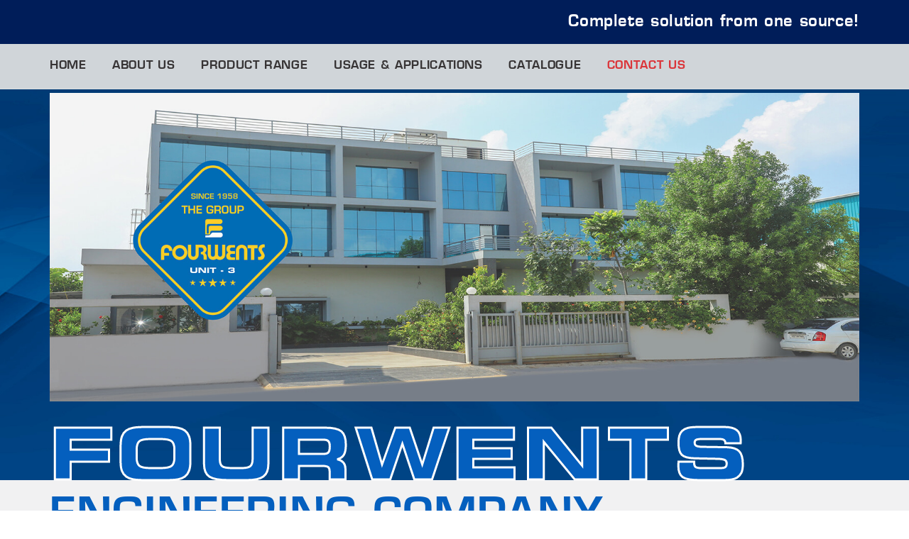

--- FILE ---
content_type: text/html; charset=UTF-8
request_url: https://fourwents.com/contact-us.html
body_size: 15010
content:
<!DOCTYPE HTML>
<html lang="en">
<meta http-equiv="content-type" content="text/html;charset=utf-8" />
<head>
<meta charset="UTF-8">
<title>Swivel Joints | Rotary Joints Manufacturer in Gujarat</title>
<meta name="keyword" Content="Rotary Unions, Rotary Joints Manufacturer In India, Rotating Unions, Rotary Joints & Hybrid Slip Rings-rotary Unions, Deublin Type Rotary Unions, Rotary Couplings, Rotary Swivels, Kadant Type Rotary Joints, Swivel Joints, Johnson-fluiten Type Rotary Union - Rotary Joints" />
<meta name="description" content="Find top-quality Johnson-Fluiten type rotary unions and rotary joints at Fourwents. Contact Fourwents for reliable fluid transfer solutions." />
<meta name="og:title" content="Swivel Joints | Rotary Joints Manufacturer in Gujarat" />
<meta name="og:description" content="Find top-quality Johnson-Fluiten type rotary unions and rotary joints at Fourwents. Contact Fourwents for reliable fluid transfer solutions." />
<meta property="og:image" content=" https://fourwents.com/images/banner/about-banner.jpg"/>
<meta name="og:url" content=" https://fourwents.com/contact-us.html " />
<meta name="og:email" content="sales@fourwents.com " />
<meta name="og:phone_number" content="+91926586891 " />
<meta name="twitter:title" content=" Swivel Joints | Rotary Joints Manufacturer in Gujarat"/>
<meta name="twitter:description"content="Find top-quality Johnson-Fluiten type rotary unions and rotary joints at Fourwents. Contact Fourwents for reliable fluid transfer solutions."/>
<meta name="twitter:card" content="summary"/>
<meta name="twitter:site" content=" "/>
<meta name="twitter:creator" content=" "/>
<link rel="shortcut icon" type="image/x-icon" href="images/favicon.ico">
<link rel="icon"  type="image/png" href="images/favicon.png">
<meta name="robots" content="index,follow" />
<meta name="revisit-after" content="7 days" />
<meta name="GOOGLEBOT" content="INDEX, FOLLOW" />
<link rel="canonical" href="https://www.fourwents.com/contact-us.html" />
<meta name="viewport" content="width=device-width">
<link rel="stylesheet" type="text/css" href="css/bootstrap.css"/>
<link rel="stylesheet" type="text/css" href="css/font-awesome.min.css"/>
<link rel="stylesheet" type="text/css" href="css/animate.css"/>
<link rel="stylesheet" type="text/css" href="css/magnific-popup.css"/>
<link rel="stylesheet" type="text/css" href="css/preset.css"/>
<link rel="stylesheet" type="text/css" href="css/theme.css"/>
<link rel="stylesheet" type="text/css" href="css/responsive.css"/>
<link rel="stylesheet" type="text/css" href="css/edit.css"/>
<style>
.about-banner-section {
    background: url(images/banner-bg.jpg) no-repeat center center/cover;
    height: auto;
    padding-top: 5px
}
.banner img, .facilites-img img, .presence-img img, .quality-img img {
    max-width: 100%
}
.about-title-text {
    background: #f1f1f2;
    padding: 20px 0
}
.about-subtitle h2 {
    margin-bottom: 0;
    text-transform: uppercase;
    color: #045fbe;
    font-size: 60px
}
.about-title h1 {
    font-family: Square721Bold;
    text-transform: uppercase;
    margin-bottom: -3px;
    font-size: 100px;
    color: #fff;
    line-height: normal;
    -webkit-text-fill-color: #045fbe;
    -webkit-text-stroke-width: 3px;
    -webkit-text-stroke-color: #fff;
    letter-spacing: 6px;
    line-height: 79px;
    margin-top: 35px;
    z-index: 0;
}

@media (max-width:1023px) {
.about-title h1 {
    font-size: 40px;
    -webkit-text-stroke-width: 1px;
    letter-spacing: 2px;
    line-height: 36px;
    margin-top: 20px
}
.about-subtitle h2 {
    font-size: 32px
}
}
img {
    width: 100%;
}
.bg-grey {
    background: #fafafb;
}
.bg-white {
    background: #fff !important;
}
.defaultpadding {
    padding: 40px 0;
    position: relative;
}
.contact-about {
    display: flex;
    flex-direction: column;
}
.img-center {
    display: block;
    margin: 0px auto;
}
.img40 {
    max-width: 40%;
}
.mb-5 {
    margin-bottom: 3rem !important;
}
.products-p {
    font-size: 24px;
    line-height: normal;
}
.red-font, span.red-font {
    color: #ed1c24;
}
.bg-img {
    background-image: url(images/contact-us/bg.png);
    background-repeat: no-repeat;
    background-size: cover;
    background-position: center;
}
.fs21 {
    font-size: 21px;
    line-height: 30px;
}
.products-p {
    font-size: 24px;
    line-height: normal;
}
.sky-border {
    border: 2px solid #00aeef;
}
.square-red-list, .square-red-list {
    padding: 0;
    margin-left: 20px;
    margin-bottom: 0;
    line-height: normal;
}
.square-red-list li {
    margin-bottom: 15px;
    font-size: 28px;
}
.square-red-list li:before {
    content: "";
    width: 11px;
    height: 11px;
    background: #ed1c24;
    position: absolute;
    margin-left: -20px;
    margin-top: 15px;
}
.square-red-list li a {
    color: #373435;
}

@media (min-width:320px) and (max-width:767px) {
.about-text {
    font-family: 'Square721DmNormal';
    text-transform: uppercase;
    margin-bottom: 0px;
    font-size: 28px;
    color: #fff;
    line-height: normal;
    -webkit-text-fill-color: #045fbe;
    -webkit-text-stroke-width: 3px;
    -webkit-text-stroke-color: #fff;
    letter-spacing: 6px;
    margin-top: 0px;
    z-index: 0;
    text-align: center;
}
.about-title h1 {
    font-family: 'Square721Bold';
    text-transform: uppercase;
    margin-bottom: 0px;
    font-size: 22px;
    color: #fff;
    line-height: normal;
    -webkit-text-fill-color: #045fbe;
    -webkit-text-stroke-width: 3px;
    -webkit-text-stroke-color: #fff;
    letter-spacing: 6px;
    line-height: 72px;
    margin-top: 0px;
    z-index: 0;
    display: block;
    margin: 0 auto;
    text-align: center;
    position: relative;
    background: #045fbe;
    border: 5px solid #fff;
    border-top: none;
}
.square-red-list li {
    font-size: 18px;
}
.square-red-list li:before {
    margin-top: 8px;
}
.img-center {
    margin: 40px auto;
}
.products-p {
    font-size: 18px;
}
}
</style>
<!-- Google tag (gtag.js) --> 
<!--
<script async src="https://www.googletagmanager.com/gtag/js?id=AW-11565315718">
</script>
<script>
  window.dataLayer = window.dataLayer || [];
  function gtag(){dataLayer.push(arguments);}
  gtag('js', new Date());

  gtag('config', 'AW-11565315718');
</script>
--> 
<script async custom-element="amp-analytics" src="https://cdn.ampproject.org/v0/amp-analytics-0.1.js"></script>
</head>
<body class="inner-page">
<div class="preloader text-center">
  <div class="loader-img"> </div>
</div>
<div class="top-bar">
  <div class="container">
    <div class="row">
      <div class="col-lg-12">
        <p class="topbar-text">Complete solution from one source!</p>
      </div>
    </div>
  </div>
</div>
<header class="header_01" id="header">
  <div class="container">
    <div class="row">
      <div class="col-lg-2 col-xs-6 mobile-logo-show">
        <div class="logo-mobile"> <a href="index.html" aria-label="Homepage link"> <img src="images/rotary-joints-mobile-logo.png" alt=""> </a> </div>
         </div>
      <div class="col-lg-12 col-sm-12 col-md-12">
        <nav class="mainmenu text-left">
          <ul>
            <li><a href="index.html" aria-label="Homepage link">Home</a></li>
            <li><a href="about-us.html">About Us</a></li>
            <li><a href="product-range.html">Product Range</a></li>
            <li><a href="usage-and-applications.html">Usage & Applications</a></li>
            <li><a href="catalogue.html">Catalogue</a></li>
            <li><a href="contact-us.html">Contact Us</a></li>
            
          </ul>
        </nav>
      </div>
      
      <!-- Popup Form -->

      <!--
        <div class="m_none">
			<div id="google_translate_element"></div>
        </div>
-->
      <div class="col-lg-2 col-sm-2 col-md-2 col-xs-6 desktop-none">
        <div class="navigator text-right"> <a href="javascript:void(0);" class="menu mobilemenu hidden-sm hidden-md hidden-lg hidden-xs"><i class="mei-menu"></i></a> <a id="open-overlay-nav" class="menu hamburger hidden-lg hidden-md hidden-sm" href="javascript:void(0);"><i class="mei-menu"></i></a> </div>
      </div>
    </div>
  </div>
</header>

<!-- PopUP Menu -->
<div class="popup popup__menu"> <a href="#" id="close-popup" class="close-popup"></a>
  <div class="container mobileContainer">
    <div class="row">
      <div class="col-lg-12 text-left">
        <div class="logo2"> <a href="index.html" aria-label="Homepage link"><img src="images/rotary-joints-menu.png" alt=""></a> </div>
      </div>
    </div>
    <div class="row">
      <div class="col-lg-12">
        <div class="popup-inner">
          <div class="dl-menu__wrap dl-menuwrapper">
            <ul class="dl-menu dl-menuopen">
              <li><a href="index.html" aria-label="Homepage link">Home</a></li>
              <li><a href="about-us.html">About Us</a></li>
              <li><a href="product-range.html">Product Range</a></li>
              <li><a href="usage-and-applications.html">Usage & Applications</a></li>
              <li><a href="catalogue.html">Catalogue</a></li>
              <li><a href="contact-us.html">Contact Us</a></li>
            </ul>
          </div>
        </div>
      </div>
    </div>
  </div>
</div>
<!-- PopUP Menu -->

<section class="banner-section about-banner-section">
  <div class="container">
    <div class="row">
      <div class="col-lg-12 col-sm-12">
        <div class="banner"> <img src="images/banner/about-banner.jpg" alt=""/> </div>
      </div>
      <div class="col-lg-12 col-sm-12">
        <div class="about-title">
          <h1>Fourwents</h1>
        </div>
      </div>
    </div>
  </div>
</section>
<section class="about-title-text">
  <div class="container">
    <div class="row">
      <div class="col-lg-12 col-sm-12">
        <div class="about-subtitle">
          <h2>Engineering Company</h2>
        </div>
      </div>
    </div>
  </div>
</section>
<section class="home-about-section-1 defaultpadding bg-white">
  <div class="container">
    <div class="row" style="display: flex; justify-content: center; flex-wrap: wrap">
      <div class="col-md-4" data-aos="fade-right"> <img src="images/contact-us/about.png"> </div>
      <div class="col-md-6 contact-about"  data-aos="fade-left">
        <div style="margin: auto"> <img src="images/contact-us/fourwents-logo.png"  class="img40 img-center mb-5">
          <p class="red-font products-p text-center"> We are here to assist you!<br>
            Whether you have questions,<br>
            Need Support OR<br>
            Simply want to know more<br>
            about our services,<br>
            feel free to reach out.<br>
            You can find our contact details below. </p>
        </div>
        <div>
          <h1 class="">CONTACT US</h1>
        </div>
      </div>
      <div class="col-md-12">
        <div class="sky-border"></div>
      </div>
    </div>
  </div>
</section>
<section class="defaultpadding bg-img">
  <div class="container">
    <div class="row justify-content-center">
      <div class="col-xl-5 col-lg-5 col-md-12" data-aos="fade-right"> <img src="images/contact-us/company-img.png"> </div>
      <div class="col-xl-6 col-lg-6 col-md-12" data-aos="fade-left">
        <div class="row">
          <div class="col-xl-9 col-lg-9 col-md-9 mb-4">
            <p class="fs21"> SALES & REGISTERED OFFICE<br>
              <span  class="products-p">FOURWENTS</span><br>
              <span  class="products-p">ENGINEERING COMPANY</span> </p>
          </div>
          <div class="col-md-3"> <img src="images/contact-us/iso-logo.png"> </div>
        </div>
        <p class="fs21"> “ASHIRVAD”, FIRST FLOOR, OPP. H.K. HOUSE,<br>
          ASHRAM ROAD, AHMEDABAD- 380 009,<br>
          GUJARAT, INDIA. PHONE: +91 - 79 - 2658 6891,<br>
          +91 - 79 - 2658 8622 / +91 - 79 - 2658 0740 </p>
      </div>
    </div>
    <div class="row justify-content-center defaultpadding align-items-center">
      <div class="col-md-5" data-aos="fade-right"> <img src="images/contact-us/mail.png"> </div>
      <div class="col-md-6" data-aos="fade-left">
        <h2> E-mail:</h2>
        <ul class="square-red-list">
          <li><a href="https://mail.google.com/mail/?view=cm&to=sales@fourwents.com" target="_blank">sales@fourwents.com</a></li>
          <li><a href="https://mail.google.com/mail/?view=cm&to=kamalmodak@fourwents.com" target="_blank">kamalmodak@fourwents.com</a></li>
          <li><a href="https://mail.google.com/mail/?view=cm&to=jkmenon@fourwents.com" target="_blank">jkmenon@fourwents.com</a></li>
        </ul>
      </div>
    </div>
  </div>
</section>
<div class="footer-copyright">
  <div class="container">
    <div class="row">
      <div class="col-lg-12 col-sm-12 text-center">
        <div class="copyright">
          <p>© <span class="currentyear"></span> Fourwents. All Rights Reserved. <a href="https://compubrain.com/" target="_blank" class="cb" title="Website Designed By CompuBrain"><img src="images/compubrain-menu-logo-white.svg"></a></p>
        </div>
      </div>
    </div>
  </div>
</div>
<a id="backToTop" href="#" class=""><i class="fa fa-angle-double-up"></i></a> 
<script src="js/jquery.js" defer></script> 
<script src="js/bootstrap.min.js" defer></script> 
<script src="js/modernizr.custom.js" defer></script> 
<script src="js/dlmenu.js" defer></script> 
<script src="js/jquery.magnific-popup.js" defer></script> 
<script src="js/slick.js"></script> 
<script src="js/jquery.appear.js" defer></script> 
<script src="js/theme.js" defer></script> 
<script src="js/quick_inquiry.js" defer></script> 

 
<script type="text/javascript">
        function googleTranslateElementInit() {
            new google.translate.TranslateElement({
                pageLanguage: 'en',
                includedLanguages: 'en,es,fr,de,it,pt',
                layout: google.translate.TranslateElement.InlineLayout.SIMPLE
            }, 'google_translate_element');
        }
    </script> 
<script type="text/javascript" src="//translate.google.com/translate_a/element.js?cb=googleTranslateElementInit">
    </script> 
<script src="js/Contact_Us.js"></script> 

<!-- Global site tag (gtag.js) - Google Analytics --> 
<script>
document.addEventListener('contextmenu', function(e) {
    e.preventDefault();
});
</script> 
<!-- Global site tag (gtag.js) - Google Analytics --> 
<script async src="https://www.googletagmanager.com/gtag/js?id=G-3CJWS1RTFG"></script> 
<script>
  window.dataLayer = window.dataLayer || [];
  function gtag(){dataLayer.push(arguments);}
  gtag('js', new Date());

  gtag('config', 'G-3CJWS1RTFG');
</script>
</body>
</html>

--- FILE ---
content_type: text/css
request_url: https://fourwents.com/css/font-awesome.min.css
body_size: 4503
content:
.fa,[class*=" mei-"]:before,[class^=mei-]:before{display:inline-block;-moz-osx-font-smoothing:grayscale}@font-face{font-family:FontAwesome;src:url("../fonts/fontawesome-webfont3e6e.eot?v=4.7.0");src:url("../fonts/fontawesome-webfontd41d.eot?#iefix&v=4.7.0") format("embedded-opentype"),url("../fonts/fontawesome-webfont3e6e.html?v=4.7.0") format("woff2"),url("../fonts/fontawesome-webfont3e6e.woff?v=4.7.0") format("woff"),url("../fonts/fontawesome-webfont3e6e.ttf?v=4.7.0") format("truetype"),url("../fonts/fontawesome-webfont3e6e.svg?v=4.7.0#fontawesomeregular") format("svg");font-weight:400;font-style:normal;font-display:swap}.fa{font:14px/1 FontAwesome;font-size:inherit;text-rendering:auto;-webkit-font-smoothing:antialiased}.fa-lg{font-size:1.33333333em;line-height:.75em;vertical-align:-15%}.fa-2x,.fa-stack-2x{font-size:2em}.fa-3x{font-size:3em}.fa-4x{font-size:4em}.fa-5x{font-size:5em}.fa-fw{width:1.28571429em;text-align:center}.fa-ul{padding-left:0;margin-left:2.14285714em;list-style-type:none}.fa-ul>li{position:relative}.fa-li{position:absolute;left:-2.14285714em;width:2.14285714em;top:.14285714em;text-align:center}.fa-li.fa-lg{left:-1.85714286em}.fa-border{padding:.2em .25em .15em;border:.08em solid #eee;border-radius:.1em}.fa-pull-left,.pull-left{float:left}.fa-pull-right,.pull-right{float:right}.fa.fa-pull-left,.fa.pull-left{margin-right:.3em}.fa.fa-pull-right,.fa.pull-right{margin-left:.3em}.fa-spin{-webkit-animation:2s linear infinite fa-spin;animation:2s linear infinite fa-spin}.fa-pulse{-webkit-animation:1s steps(8) infinite fa-spin;animation:1s steps(8) infinite fa-spin}@-webkit-keyframes fa-spin{0%{-webkit-transform:rotate(0);transform:rotate(0)}100%{-webkit-transform:rotate(359deg);transform:rotate(359deg)}}@keyframes fa-spin{0%{-webkit-transform:rotate(0);transform:rotate(0)}100%{-webkit-transform:rotate(359deg);transform:rotate(359deg)}}.fa-rotate-90{-webkit-transform:rotate(90deg);-ms-transform:rotate(90deg);transform:rotate(90deg)}.fa-rotate-180{-webkit-transform:rotate(180deg);-ms-transform:rotate(180deg);transform:rotate(180deg)}.fa-rotate-270{-webkit-transform:rotate(270deg);-ms-transform:rotate(270deg);transform:rotate(270deg)}.fa-flip-horizontal{-webkit-transform:scale(-1,1);-ms-transform:scale(-1,1);transform:scale(-1,1)}.fa-flip-vertical{-webkit-transform:scale(1,-1);-ms-transform:scale(1,-1);transform:scale(1,-1)}:root .fa-flip-horizontal,:root .fa-flip-vertical,:root .fa-rotate-180,:root .fa-rotate-270,:root .fa-rotate-90{filter:none}.fa-stack{position:relative;display:inline-block;width:2em;height:2em;line-height:2em;vertical-align:middle}.fa-stack-1x,.fa-stack-2x{position:absolute;left:0;width:100%;text-align:center}.fa-stack-1x{line-height:inherit}.fa-inverse{color:#fff}.fa-glass:before{content:"\f000"}.fa-music:before{content:"\f001"}.fa-search:before{content:"\f002"}.fa-envelope-o:before{content:"\f003"}.sr-only{position:absolute;width:1px;height:1px;padding:0;margin:-1px;overflow:hidden;clip:rect(0,0,0,0);border:0}.sr-only-focusable:active,.sr-only-focusable:focus{position:static;width:auto;height:auto;margin:0;overflow:visible;clip:auto}.fa-angle-double-up:before{content:"\f102"}.fa-refresh:before{content:"\f021"}@font-face{font-family:fontello;src:url("../fonts/fontellob3bb.eot?25982426");src:url("../fonts/fontellob3bb.eot?25982426#iefix") format("embedded-opentype"),url("../fonts/fontellob3bb.html?25982426") format("woff2"),url("../fonts/fontellob3bb.woff?25982426") format("woff"),url("../fonts/fontellob3bb.ttf?25982426") format("truetype"),url("../fonts/fontellob3bb.svg?25982426#fontello") format("svg");font-weight:400;font-style:normal;font-display:swap}[class*=" mei-"]:before,[class^=mei-]:before{font-family:fontello;font-style:normal;font-weight:400;speak:none;text-decoration:inherit;width:1em;margin-right:.2em;text-align:center;font-variant:normal;text-transform:none;line-height:1em;margin-left:.2em;-webkit-font-smoothing:antialiased}.mei-settings:before{content:"\e800"}.mei-team:before{content:"\e801"}.mei-transfer:before{content:"\e802"}.mei-web-design:before{content:"\e803"}.mei-app-development:before{content:"\e804"}.mei-computer-graphic:before{content:"\e805"}.mei-development-1:before{content:"\e806"}.mei-development:before{content:"\e807"}.mei-pie-chart:before{content:"\e808"}.mei-menu:before{content:"\e809"}.mei-production:before{content:"\e80a"}.mei-project-management:before{content:"\e80b"}.mei-advertising:before{content:"\e80c"}.mei-magnifying-glass:before{content:"\e80d"}

--- FILE ---
content_type: text/css
request_url: https://fourwents.com/css/preset.css
body_size: 3319
content:
.footer_1 .social_widget ul li a,.footer__contacts li,.quick-links a,.singlefolio .folioHover a.cate,body,p{font-family:Square721DmNormal,sans-serif}a,a:focus,a:hover{text-decoration:none}body,html,ul li{margin:0}.noPadding,body,html,ul li{padding:0}.common_btn,.sub_title,body{font-size:16px;font-weight:400}.common_btn,.sec_title,.sub_title{text-transform:uppercase}@font-face{font-family:Square721DmNormal;src:url("../fonts/square721_dm/Square721DmNormal.eot");src:url("../fonts/square721_dm/Square721DmNormal.eot") format("embedded-opentype"),url("../fonts/square721_dm/Square721DmNormal.woff2") format("woff2"),url("../fonts/square721_dm/Square721DmNormal.woff") format("woff"),url("../fonts/square721_dm/Square721DmNormal.ttf") format("truetype"),url("../fonts/square721_dm/Square721DmNormal.svg") format("svg");font-weight:400;font-style:normal;font-display:swap}::-webkit-scrollbar{width:6px;height:6px;background-color:rgba(135,150,165,.1)}::-webkit-scrollbar-thumb{border-radius:6px;-webkit-box-shadow:inset 0 0 6px rgba(0,0,0,.3);background:linear-gradient(45deg,#04163c,#04163c) #04163c}::-webkit-scrollbar-track{-webkit-box-shadow:inset 0 0 6px rgba(0,0,0,.3);border-radius:6px;background-color:rgba(135,150,165,.1)}.table-responsive::-webkit-scrollbar{width:4px;height:4px;background-color:rgba(135,150,165,.1)}body{line-height:26px;color:#373435;letter-spacing:.64px;transition:.4s;-webkit-transition:.4s;-moz-transition:.4s}.common_btn:hover,a{color:#000}h1,h2,h3,h4,h5 h6{color:#000;font-weight:400;margin:0 0 15px}a{transition:.4s;-webkit-transition:.4s;-moz-transition:.4s}a:focus,a:hover{outline:0}a:focus{color:#333}ul li{list-style:none}.noPaddingLeft,.noPaddingRight{padding-right:0}.common_btn{border:none;background:#000;color:#fff;height:60px;text-align:center;padding:28px 45.5px;display:inline-block;letter-spacing:1.6px;position:relative;outline:0;transition:.4s ease-out;-moz-transition:.4s ease-out;-webkit-transition:.4s ease-out;-ms-transition:.4s ease-out;-o-transition:.4s ease-out}.commonSection .container,.common_btn span{position:relative;z-index:2}.common_btn:after{content:"";width:0;height:100%;position:absolute;right:0;top:0;background:#fff;transition:.4s ease-out;-moz-transition:.4s ease-out;-webkit-transition:.4s ease-out;-ms-transition:.4s ease-out;-o-transition:.4s ease-out}.common_btn.red_bg:hover:after,.common_btn:hover:after{width:100%}.common_btn.red_bg{padding:28px 40.5px}.common_btn.red_bg:after{background:#00a9e4}.common_btn.red_bg:hover,.white{color:#fff}.commonSection{padding:80px 0;position:relative}.grays{background:#f5f6fa}.sub_title{line-height:.8;color:#00a9e4;letter-spacing:1px;margin:0 0 5px}.sec_title{font-size:40px;line-height:45px;font-weight:600;color:#004176;letter-spacing:2px;margin:0 0 25px}.red_color{color:#00a9e4}.sec_desc{margin:0 0 54px}.color_aaa{color:#aaa}@font-face{font-family:Square721Bold;src:url("../fonts/square721_dm/Square721Bold.eot");src:url("../fonts/square721_dm/Square721Bold.eot") format("embedded-opentype"),url("../fonts/square721_dm/Square721Bold.woff") format("woff2"),url("../fonts/square721_dm/Square721Bold.woff") format("woff"),url("../fonts/square721_dm/Square721Bold.ttf") format("truetype"),url("../fonts/square721_dm/Square721Bold.svg") format("svg");font-weight:400;font-style:normal;font-display:swap}

--- FILE ---
content_type: text/css
request_url: https://fourwents.com/css/theme.css
body_size: 23593
content:
.header_01,.mainmenu ul li a:hover:after,.mainmenu ul>li.active>a:after,.singleTM .team_social a span:hover:after,.singleTM:hover .detail_TM h6:after,.singleTM:hover .tm_overlay:after{width:100%}.gmapsection,.header_01,.mainmenu,.mainmenu ul li,.mainmenu ul li a,.navigator,.rev_slider,.singleTM .team_social a span,.tm_img{position:relative}.dots_owl .owl-dot,.slick-dots li{cursor:pointer;width:10px;height:10px}.mainmenu ul ul.sub-menu,.popup,.singleTM .team_social,.tm_overlay a.common_btn{opacity:0;visibility:hidden}.custom,.our_work,.show-overlay-nav,.show-popup,.singleTM,.singleTM .tm_overlay:after{overflow:hidden}.header_01{left:0;top:0;z-index:5;background:#d0d5d9;padding:18px 0;border-bottom:2px solid rgba(255,255,255,.1)}.logo{text-align:left}.logo img{height:auto;max-width:180px}.footer_1 .social_widget ul,.mainmenu ul,.sidebar .widget form.searchform,ul.quick-links{margin:0;padding:0}.mainmenu ul li{list-style:none;display:inline-block;line-height:normal;padding:0 35px 0 0}.mainmenu ul li a{display:block;color:#373435;font-size:16px;line-height:.8;text-transform:uppercase}.fixedHeader .mainmenu ul li a:hover,.mainmenu ul li a:hover,.mainmenu ul>li.active>a{color:#db353a}.mainmenu ul ul.sub-menu{background:#000;width:280px;padding:25px 20px 13px;transition:.4s;-webkit-transition:.4s;-moz-transition:.4s;left:50%;margin:auto;position:absolute;right:0;text-align:center;top:100px;transform:translateX(-50%);z-index:2}.mainmenu ul ul.sub-menu:before{content:'';left:0;margin:auto;position:absolute;right:0;top:-5px;width:0;height:0;border-left:5px solid transparent;border-right:5px solid transparent;border-bottom:5px solid #000;z-index:10}.mainmenu ul li:hover ul.sub-menu{visibility:visible;opacity:1;top:100px}.mainmenu ul ul.sub-menu li{margin:0;padding:0 0 13px;display:block}.mainmenu ul ul.sub-menu li a{font-size:14px;line-height:1.5;display:inline-block;text-align:left;width:100%}.mainmenu ul ul.sub-menu li a:after{bottom:0}.navigator{padding:8px 0 0}.back,.front{padding:48px 45px 45px;width:100%}.navigator a{display:inline-block;color:#222224;line-height:.8;font-size:22px;margin:0}.detail_TM h5,.singleTM .team_social a{text-transform:uppercase;display:block}.navigator a.search{margin-right:16px}.black_color .navigator a.active,.black_color .navigator a:hover,.color_settings .switch-btn.active,.color_settings .switch-btn:hover,.footer_1 .contact_widgets p a:hover,.footer_1 .copyright a:hover,.navigator a.active,.navigator a:hover,.searchForms button[type=submit]:hover,.singleTM:hover .detail_TM h5{color:#00a9e4}.black_color{border-color:#e5e5e5}.black_color .mainmenu ul li a,.black_color .mainmenu ul li a:hover,.black_color .navigator a,.mpw_item a:hover{color:#000}.black_color .mainmenu ul li a:after,.client_slider .owl-controls .owl-dots .owl-dot.active span,.client_slider .owl-controls .owl-dots .owl-dot:hover span,.rev_slider.slider_2 .tp-leftarrow.me_arrows:hover,.rev_slider.slider_2 .tp-rightarrow.me_arrows:hover,.slick-dots li.slick-active,.slick-dots li:hover{background:#000}.fixedHeader{background:#f4f4f4;left:0;right:0;top:0;width:100%;z-index:999;border:none;box-shadow:0 2px 5px rgba(0,0,0,.05);-webkit-box-shadow:0 2px 5px rgba(0,0,0,.05);-moz-box-shadow:0 2px 5px rgba(0,0,0,.05)}.black_color.fixedHeader,.dots_owl .owl-dot.active,.dots_owl .owl-dot:hover,.rev_slider .tp-leftarrow.me_arrows:hover,.rev_slider .tp-rightarrow.me_arrows:hover{background:#fff}.black_color .mainmenu ul ul.sub-menu{background:#fff;box-shadow:0 2px 5px rgba(0,0,0,.05);-webkit-box-shadow:0 2px 5px rgba(0,0,0,.05);-moz-box-shadow:0 2px 5px rgba(0,0,0,.05)}.black_color .mainmenu ul ul.sub-menu:before,.fixedHeader .mainmenu ul ul.sub-menu:before{border-bottom:5px solid #fff}.black_color .mainmenu ul li:hover ul.sub-menu{top:66px}.rev_slider .tp-leftarrow.me_arrows,.rev_slider .tp-rightarrow.me_arrows{width:74px;height:72px;border-radius:0;background:rgba(255,255,255,.35);color:#000;text-align:center;padding:25px 0;transition:.4s;-webkit-transition:.4s;-moz-transition:.4s}.rev_slider .tparrows.tp-rightarrow:before{content:"\f105";font-size:24px;line-height:.8;color:#000;font-family:fontAwesome}.rev_slider .tparrows.tp-leftarrow:before{content:"\f104";font-size:24px;line-height:.8;color:#000;font-family:fontAwesome}.rev_slider .common_btn{padding:28px 45.5px!important}.rev_slider.slider_2 .tp-leftarrow.me_arrows,.rev_slider.slider_2 .tp-rightarrow.me_arrows{background:rgba(0,0,0,.35);color:#fff}.footer_1 .social_widget ul li a:hover,.icon_box_1 .back h3,.icon_box_1 .back i,.rev_slider.slider_2 .tparrows.tp-leftarrow:before,.rev_slider.slider_2 .tparrows.tp-rightarrow:before{color:#fff}.client_slider .owl-controls .owl-nav,.custom .mix,.tp-bannertimer{display:none}.back,.front{-webkit-backface-visibility:hidden;-moz-backface-visibility:hidden;-ms-backface-visibility:hidden;backface-visibility:hidden;-webkit-transition:.6s;-webkit-transform-style:preserve-3d;-webkit-transform:rotateY(0);-moz-transition:.6s;-moz-transform-style:preserve-3d;-moz-transform:rotateY(0);-o-transition:.6s;-o-transform-style:preserve-3d;-o-transform:rotateY(0);-ms-transition:.6s;-ms-transform-style:preserve-3d;-ms-transform:rotateY(0);transition:.6s;transform-style:preserve-3d;transform:rotateY(0);position:absolute;top:0;left:0}.back,.detail_TM,.detail_TM h6,.singleTM,.singlefunfact{position:relative}.front{-webkit-transform:rotateY(0);-ms-transform:rotateY(0);background:0 0;z-index:2;border:2px solid #1b1b1b}.vertical .back{-webkit-transform:rotateX(180deg);-moz-transform:rotateX(180deg);-ms-transform:rotateX(180deg);transform:rotateX(180deg)}.back{background:#00a9e4;-webkit-transform:rotateY(-180deg);-moz-transform:rotateY(-180deg);-o-transform:rotateY(-180deg);-ms-transform:rotateY(-180deg);transform:rotateY(-180deg);border:2px solid #00a9e4}.icon_box_1.hover .front,.icon_box_1:hover .front{-webkit-transform:rotateY(180deg);-moz-transform:rotateY(180deg);-o-transform:rotateY(180deg);transform:rotateY(180deg)}.icon_box_1.hover .back,.icon_box_1:hover .back{-webkit-transform:rotateY(0);-moz-transform:rotateY(0);-o-transform:rotateY(0);-ms-transform:rotateY(0);transform:rotateY(0)}.funfact{padding:0 0 330px}.BR{border-right:1px solid #004c8b}.singlefunfact{padding-top:113px}.singlefunfact h1{font-size:50px;line-height:1;letter-spacing:2px;font-weight:500;color:#fff;margin:0 0 25px}.singlefunfact h3{text-transform:uppercase;font-size:16px;line-height:.8;color:#aaa;letter-spacing:1.6px;margin:0}.pb_120{padding-bottom:120px}.team{padding-bottom:172px}.singleTM{width:100%;height:auto;transition:.4s;-webkit-transition:.4s;-moz-transition:.4s}.team_slider .slick-slide{margin:0 15px;outline:0}.tm_img img{height:auto;max-width:none;width:100%}.singleTM:hover .tm_img img{-webkit-transform:translate3d(0,0,0);transform:translate3d(0,0,0)}.singleTM .tm_overlay{position:absolute;left:0;top:0;width:100%;height:100%;transition:.9s;-moz-transition:.9s;-webkit-transition:.9s;-o-transition:.9s}.singleTM .tm_overlay:after{position:absolute;bottom:0;right:0;background:rgba(0,169,228,.7);width:0;height:100%;content:'';transition:.4s;-webkit-transition:.4s;-moz-transition:.4s}.singleTM .team_social{position:absolute;left:20px;top:49px;z-index:9;transition:.9s;-moz-transition:.9s;-webkit-transition:.9s;-o-transition:.9s}.singleTM .team_social a{font-size:12px;line-height:.8;letter-spacing:1.2px;color:#fff;margin:0 0 19px;position:relative}.singleTM .team_social a span:after{width:0;height:1px;content:'';background:#fff;position:absolute;left:0;right:0;margin:0 auto;bottom:0;-webkit-transition:.4s ease-out;transition:.4s ease-out}.tm_overlay a.common_btn{position:absolute;left:20px;bottom:50px;padding:24px 30.5px;height:60px;font-size:14px;letter-spacing:1.4px;transition:.9s;-moz-transition:.9s;-webkit-transition:.9s;-o-transition:.9s}.singleTM:hover .tm_overlay a.common_btn{visibility:visible;opacity:1;left:50px;z-index:9}.singleTM:hover .team_social{visibility:visible;opacity:1;left:50px}.detail_TM{text-align:center;padding:30px 15px 0}.detail_TM h5{font-size:20px;line-height:.8;letter-spacing:.8px;color:#000;margin:0 0 3px;-webkit-transition:.4s ease-out;transition:.4s ease-out}.detail_TM h6,.mpw_item a{color:#818181;text-transform:uppercase}.detail_TM h6,.dl-menu__wrap ul li a,.dots_owl .owl-dot,.mpw_item a,.slick-dots li{display:inline-block}.detail_TM h6{font-size:12px;letter-spacing:1.2px;line-height:.8}.slick-dots{padding:0;position:absolute;left:0;right:0;margin:0 auto;bottom:-74px;float:none;text-align:center}.slick-dots li{list-style:none;background:#dbdbdb;border:none;margin:0 3px;padding:0;transition:.4s;-webkit-transition:.4s;-moz-transition:.4s}.slick-dots li button[type=button]{border:none;border-radius:0;display:inline-block;padding:0;text-indent:-9999px;z-index:10;outline:0}.client{background:#f4f4f4}.client_slider .owl-controls .owl-dots{line-height:.8;text-align:center;margin-top:27px}.client_slider .owl-controls .owl-dots .owl-dot span{line-height:.8;width:10px;height:10px;border-radius:0;margin:0 3px;padding:0;background:#dbdbdb;-webkit-transition:.4s ease-out;transition:.4s ease-out}.blog{padding-bottom:60px}.copyright p,.ready .sec_title,.ready_2 .sec_title{margin:0}.commentForm .common_btn.red_bg,.ready .common_btn{padding:28px 42.5px}.ready_2 .common_btn{padding:28px 42.5px;background:#fff;color:#000}.footer_1{position:relative;padding:70px 0 0;background:url(../images/footer-bg.jpg) top center/cover no-repeat}.dots_owl,.mpw_item img{position:absolute;top:0}.footer_1 .widget{position:relative;padding:0 0 50px}.footer_1 .widget .widget_title{font-size:22px;letter-spacing:.72px;color:#fff;line-height:.8;margin:0 0 25px;position:relative;text-transform:uppercase;letter-spacing:1px}.footer_1 .aboutwidget img{width:100%;height:auto;margin-bottom:0}.footer_1 .aboutwidget p{font-size:14px;letter-spacing:.56px;color:#aaa;margin:0}.footer_1 .contact_widgets p{font-size:20px;letter-spacing:1px;color:#fff;margin:0;line-height:26px;text-transform:uppercase}.footer_1 .contact_widgets p a,.footer_1 .copyright a{color:#aaa}.footer_1 .contact_widgets p:first-of-type,.footer_1 .social_widget ul li:last-child,.footer_1 .social_widget ul:last-child{margin-bottom:0}.footer_1 .social_widget ul li{padding:0;margin:0 0 5px;list-style:none;display:block;line-height:normal}.dl-menu__wrap .dl-menu.dl-subview li,.dl-menu__wrap .dl-menu.dl-subview li.dl-subview>a,.dl-menu__wrap .dl-menu.dl-subview li.dl-subviewopen>a,.dl-menu__wrap ul li .dl-submenu,.searchFixed{display:none}.footer_1 .social_widget ul li a{font-size:16px;letter-spacing:.56px;color:#fff;margin:0;display:block;text-align:left;text-transform:uppercase}.footer_1 .social_widget ul li a i{font-size:16px;color:#fff;margin-right:12px}.footer_1 .copyright{border-top:1px solid #004c8b;font-size:14px;line-height:.8;color:#aaa;padding:41px 0}.dots_owl{right:15px;z-index:9}.agency_img1,.agency_img2,.contactFrom,.custom,.mpw_item,.our_work,.sidebar .widget{position:relative}.dots_owl .owl-dot{border:none;border-radius:0;background:#1a1a1a;margin-left:5px;transition:.5s;-moz-transition:.5s;-webkit-transition:.5s}.gmap{width:100%;height:609px}.agency_img1{text-align:right}.agency_img2{text-align:left;z-index:4;margin-top:0}.agency_img2 img{border:1px solid #373435}.agency_img1 img,.agency_img2 img{max-width:100%;height:auto}.subscribe{padding:100px 0 72px;border-bottom:1px solid #e7e7e7}.our_work{background:#f4f4f4;padding-bottom:59px}.custom{width:100%;height:100%}.mt_30{margin-top:30px}.input-form{width:100%;height:65px;background:#fff;text-align:left;padding:10px 20px;font-size:16px;letter-spacing:1px;color:#111;margin:0 0 -1px;outline:0;border-radius:0;-webkit-transition:.3s ease-out;transition:.3s ease-out;border:1px solid #373435;text-transform:uppercase;line-height:normal}.input-form.reqError{border:1px solid #00a9e4}textarea.input-form{height:190px;resize:none;line-height:30px;padding:21px 30px;margin-bottom:21px}input.input-form[type=email]::-moz-placeholder,input.input-form[type=text]::-moz-placeholder,textarea.input-form::-moz-placeholder{color:#373435!important;opacity:1!important}input.input-form[type=email]::-ms-input-placeholder,input.input-form[type=text]::-ms-input-placeholder,textarea.input-form::-ms-input-placeholder{color:#373435!important;opacity:1!important}input.input-form[type=email]::-webkit-input-placeholder,input.input-form[type=text]::-webkit-input-placeholder,textarea.input-form::-webkit-input-placeholder{color:#373435!important;opacity:1!important}input.input-form:focus,textarea.input-form:focus{-webkit-box-shadow:0 10px 35px 0 rgba(0,0,0,.05);-moz-box-shadow:0 10px 35px 0 rgba(0,0,0,.05);box-shadow:0 10px 35px 0 rgba(0,0,0,.05);border-right:4px solid #00a9e4;background:#fff}.sidebar .widget{margin-bottom:30px}.fixedHeader .navigator,.sidebar .widget.search-widget{padding:0}.sidebar .widget form.searchform input{width:100%;height:91px;border:none;border-radius:0;background:#000;font-size:14px;letter-spacing:1.4px;line-height:30px;color:#fff;padding:0 50px;text-transform:uppercase;outline:0}.sidebar .widget form.searchform input::-moz-placeholder{color:#fff!important;opacity:1!important}.sidebar .widget form.searchform input::-ms-input-placeholder{color:#fff!important;opacity:1!important}.sidebar .widget form.searchform input::-webkit-input-placeholder{color:#fff!important;opacity:1!important}.sidebar .widget_title{font-size:18px;text-transform:uppercase;line-height:.8;letter-spacing:.72px;margin:0 0 -2px;padding:23px 48px 24px;border:2px solid #f4f4f4}.Fourwents_post_widget{position:relative;background:#f4f4f4;padding:50px}.mpw_item{padding-left:80px;border-bottom:1px solid #e7e7e7;margin-bottom:20px;padding-bottom:21px}.mpw_item:last-of-type{border-bottom:none;margin-bottom:0;padding-bottom:0}.mpw_item img{width:60px;height:56px;left:0}.mpw_item a{font-size:16px;line-height:24px;margin:3px 0 0}.contactFrom{text-align:center}.contactFrom textarea.input-form{height:190px;resize:none;line-height:30px;padding:20px;margin-bottom:5px}.contactFrom .common_btn.red_bg{padding:0 35px}.searchFixed{position:fixed;width:100%;height:100%;background:rgba(0,29,89,.98);left:0;top:0;z-index:9999}.popupBG{background-image:url(../images/line-maker.svg);background-repeat:repeat;background-position:center center;padding:0}.searchForms{position:absolute;width:100%;height:100px;left:0;top:0;bottom:0;right:0;margin:auto}.searchForms button[type=submit]{padding:0;outline:0;border:none;background:0 0;font-size:24px;line-height:.9;color:#fff;position:absolute;height:100%;width:60px;text-transform:uppercase;right:15px;top:-2px;text-align:center;transition:.4s;-webkit-transition:.4s;-moz-transition:.4s}.searchForms input{width:100%;height:91px;border:none;border-bottom:1px solid rgba(255,255,255,.5);background:0 0;font-size:24px;color:#fff;text-transform:uppercase;padding-left:10px;font-weight:300}.close-popup,.sfCloser{border-radius:50%;font-weight:600;text-transform:uppercase}.searchForms input:focus{outline:0;box-shadow:none}.searchForms input::-webkit-input-placeholder{color:#fff;opacity:1}.searchForms input:-moz-placeholder{color:#fff;opacity:1}.searchForms input::-moz-placeholder{color:#fff;opacity:1}.searchForms input:-ms-input-placeholder{color:#fff;opacity:1}.sfCloser{background-color:#fff;box-shadow:0 0 0 0 #fff;height:50px;width:50px;position:absolute;right:0;left:0;margin:0 auto;top:30px;transition:.5s cubic-bezier(.7, 0, .3, 1);-moz-transition:.5s cubic-bezier(.7, 0, .3, 1);z-index:99}.close-popup:after,.sfCloser:after{width:15px;height:1px;background:#000;position:absolute;right:17.5px;top:24px;content:'';transform:rotate(-45deg);-webkit-transform:rotate(-45deg);-moz-transform:rotate(-45deg);transition:.4s;-webkit-transition:.4s;-moz-transition:.4s}.close-popup:before,.sfCloser:before{width:15px;height:1px;background:#000;position:absolute;right:17.5px;top:24px;content:'';transform:rotate(45deg);-webkit-transform:rotate(45deg);-moz-transform:rotate(45deg);transition:.4s;-webkit-transition:.4s;-moz-transition:.4s}.popup,.popup-inner{transform:translateY(-100%)}.close-popup:hover,.sfCloser:hover{box-shadow:0 0 0 10px rgba(255,255,255,.2);-moz-box-shadow:0 0 0 10px rgba(255,255,255,.2)}.close-popup:hover:after,.close-popup:hover:before,.sfCloser:hover:after,.sfCloser:hover:before{background:#00a9e4}.popup{background:rgba(0,29,89,.98);display:-webkit-flex;display:-ms-flexbox;display:-moz-box;display:flex;-webkit-flex-direction:column;-ms-flex-direction:column;flex-direction:column;-webkit-align-items:center;-ms-flex-align:center;align-items:center;justify-content:center;height:100vh;padding-top:30px;padding-bottom:30px;position:fixed;top:0;left:0;transition:.6s cubic-bezier(.7, 0, .3, 1);width:100%;z-index:1000}.close-popup,.logo2{z-index:99;top:30px;position:absolute}.close-popup{background-color:#fff;box-shadow:0 0 0 0 #fff;height:50px;width:50px;right:30px;transition:.5s cubic-bezier(.7, 0, .3, 1);-moz-transition:.5s cubic-bezier(.7, 0, .3, 1)}.logo2{left:0}.popup-inner{display:-webkit-flex;display:-ms-flexbox;display:-moz-box;display:flex;-webkit-flex-direction:column;-ms-flex-direction:column;flex-direction:column;-webkit-align-items:center;-ms-flex-align:center;align-items:center;justify-content:center;height:100vh;transition:.6s cubic-bezier(.7, 0, .3, 1) 1s;width:100%}.dl-menu__wrap,.dl-menu__wrap ul li a{position:relative;transition:.6s cubic-bezier(.7, 0, .3, 1)}.show-overlay-nav .popup-inner,.show-popup .popup-inner{transform:translateY(0)}.show-overlay-nav .popup.popup__menu,.show-popup .popup.popup-overlay{opacity:1;overflow-x:hidden;overflow-y:auto;visibility:visible;transform:translateY(0)}.popup.popup__menu{background-image:url(../images/line-maker.svg);background-repeat:repeat;background-position:center center;padding:0}.popup.popup__menu .popup-inner{display:flex}.show-overlay-nav .popup.popup__menu.popup__menu{box-shadow:none;overflow:hidden}.show-overlay-nav .top{background-color:transparent;box-shadow:none}.dl-menu__wrap{height:auto;perspective:600px;perspective-origin:50% -200%;text-align:center;width:100%}.loader-img,.preloader{height:100%;width:100%}.dl-menu__wrap ul{list-style:none;padding:0;transform-style:preserve-3d}.dl-menu__wrap ul li{margin:13px 0;position:relative;display:block}.dl-menu__wrap ul li a{color:#fff;text-transform:uppercase;font-size:16px;line-height:.8;letter-spacing:1px;font-weight:400;text-decoration:none;-webkit-text-decoration-skip:objects}.dl-menu__wrap ul li a::after{position:absolute;width:0;height:1px;content:'';background:#fff;left:0;right:0;bottom:-5px;-webkit-transition:.6s cubic-bezier(.7, 0, .3, 1);-moz-transition:.6s cubic-bezier(.7, 0, .3, 1);transition:.6s cubic-bezier(.7, 0, .3, 1);z-index:-1}.dl-menu__wrap ul li.menu-item-has-children>a{position:relative}.dl-menu__wrap ul li.menu-item-has-children>a:before{position:absolute;right:-18px;top:2px;content:"\f107";transition:.3s cubic-bezier(.7, 0, .3, 1);font-family:fontAwesome;font-size:12px;color:#fff;line-height:.8}.dl-menu__wrap ul li.menu-item-has-children>a:hover:before{transform:rotate(-180deg)}.dl-menu__wrap ul li a:hover::after,.dl-menu__wrap ul li.active>a::after{width:100%}.dl-menu__wrap .dl-menu{margin:0;pointer-events:none;transform:translateY(10px);backface-visibility:hidden;width:100%}.dl-menu__wrap .dl-menu.dl-menu-toggle{transition:.3s}.dl-menu__wrap .dl-menu.dl-menuopen{opacity:1;pointer-events:auto;transform:translateY(0)}.dl-menu__wrap .dl-menu.dl-subview li.dl-subview,.dl-menu__wrap .dl-menu.dl-subview li.dl-subview .dl-submenu,.dl-menu__wrap .dl-menu.dl-subview li.dl-subviewopen,.dl-menu__wrap .dl-menu.dl-subview li.dl-subviewopen>.dl-submenu,.dl-menu__wrap .dl-menu.dl-subview li.dl-subviewopen>.dl-submenu>li{display:block}.dl-menu__wrap .dl-menu.dl-animate-out-3{-webkit-animation:.4s MenuAnimOut3;animation:.4s MenuAnimOut3}.dl-menu__wrap .dl-menu.dl-animate-in-3{-webkit-animation:.4s MenuAnimIn3;animation:.4s MenuAnimIn3}.dl-menu__wrap .dl-menu .dl-back a{position:relative;width:26px;padding-top:12px;padding-bottom:12px}.dl-menu__wrap .dl-menu .dl-back a:before{content:'';background-color:transparent;background-image:url(../images/arrow-back.svg);background-repeat:no-repeat;background-position:center center;height:26px;position:absolute;left:0;top:0;right:0;bottom:0;margin:auto;text-align:center;width:26px}.dl-menu__wrap .dl-menu .dl-back a:after{display:none}.dl-menu__wrap .dl-menu.dl-subview .dl-back{-webkit-animation:.4s SubMenuAnimIn3;animation:.4s SubMenuAnimIn3}.dl-menu__wrap>.dl-submenu{margin:0;position:absolute;top:0;left:0;width:100%}.dl-menu__wrap>.dl-submenu.dl-animate-in-3{-webkit-animation:.4s SubMenuAnimIn3;animation:.4s SubMenuAnimIn3}.dl-menu__wrap>.dl-submenu.dl-animate-out-3{-webkit-animation:.4s SubMenuAnimOut3;animation:.4s SubMenuAnimOut3}@keyframes MenuAnimOut3{100%{transform:translateZ(300px);opacity:0}}@keyframes MenuAnimIn3{0%{transform:translateZ(300px);opacity:0}100%{transform:translateZ(0);opacity:1}}@keyframes SubMenuAnimIn3{0%{transform:translateZ(-300px);opacity:0}100%{transform:translateZ(0);opacity:1}}@keyframes SubMenuAnimOut3{0%{transform:translateZ(0);opacity:1}100%{transform:translateZ(-300px);opacity:0}}.preloader{background:#001d59;bottom:0;left:0;position:fixed;right:0;top:0;z-index:99999}.loader-img{background:url("../images/fourwents-logo-loader.png") center center no-repeat}.color_settings .switch-btn,.showit{width:40px;height:40px;text-align:center;line-height:.8}.showit{background:#db353a;bottom:60px;color:#fff;font-size:20px;padding:10px 12px;position:fixed;right:60px;z-index:99}.showit:hover{background:#000;color:#fff}.color_settings{position:fixed;backface-visibility:hidden;left:-240px;top:25%;width:240px;box-sizing:border-box;padding:25px 20px 20px;z-index:1000;background:#fff;box-shadow:1px 0 3px rgba(0,0,0,.1);-webkit-transition:left .3s ease-in-out;-moz-transition:left .3s ease-in-out;-ms-transition:left .3s ease-in-out;-o-transition:left .3s ease-in-out;transition:left .3s ease-in-out}.slick-next,.slick-prev{width:0;height:0;border-top:15px solid transparent;border-bottom:15px solid transparent}.color_settings .switch-btn{background:#fff;font-size:18px;color:#000;border:none;position:absolute;padding:11px 0;top:20px;right:-40px;box-shadow:-1px 0 2px rgba(0,0,0,.1) inset}.color_settings .color_preset button{background:#fff;border:none;border-radius:0;height:30px;width:50px;display:block;float:left;margin:5px;outline:0}.color_settings .color_preset button.active{opacity:.2}.color_settings .color_preset h4{text-align:center;font-size:14px;color:#000;line-height:.8;font-weight:500;text-transform:uppercase;padding:9px 0;margin:0 0 7px;border:2px solid #f5f6fa}.logo2 img{max-width:125px}.stretchline-img img{max-width:100%}.widget hr{margin-top:30px;margin-bottom:30px;border-top:1px solid}.quick-links a{color:#aaa;font-size:14px}.stretchline-section .container{width:90%}.slick-arrow{position:absolute;top:50%;background:0 0;margin-top:auto;transform:translateY(-50%);z-index:9}.slick-prev{left:30px;border-left:0 solid transparent;border-right:20px solid #113463}.slick-next{right:30px;border-right:0 solid transparent;border-left:20px solid #113463}.fixedHeader .mainmenu ul li a,.fixedHeader .navigator a{color:#222224}.fixedHeader .mainmenu ul li a:after{background:#004176}.fixedHeader .mainmenu ul ul.sub-menu{background:#f9f9f9}.fixedHeader .logo img{max-width:150px}.fixedHeader .mainmenu ul li:hover ul.sub-menu{top:86px}.fixedHeader .mainmenu ul li{padding:0 40px 0 0}.banner-big-title{text-stroke:2px #00a9e4;-webkit-text-stroke:2px #00a9e4;color:transparent!important}

--- FILE ---
content_type: text/css
request_url: https://fourwents.com/css/responsive.css
body_size: 11880
content:
@media (min-width:320px) and (max-width:767px){.PR_79,.footer__contacts,.mainmenu>ul,.popUp_social{text-align:center}.ab_img1,.ab_img2,.compay_date,.videoWrap_2{position:relative}.mainmenu{padding:0;margin:0 -15px}.mainmenu>ul{display:none;position:absolute;z-index:10;background:#000;left:0;top:-2px;padding:30px 15px 20px;height:300px;width:100%;overflow-y:scroll;border-top:1px solid rgba(255,255,255,.1)}.mainmenu ul li{display:block;padding:0 0 32px}.mainmenu ul li a{display:inline-block}.mainmenu>ul>li.menu-item-has-children>a:before{position:absolute;right:-18px;top:2px;content:"\f107";transition:.3s cubic-bezier(.7, 0, .3, 1);font-family:fontAwesome;font-size:12px;color:#fff;line-height:.8}.black_color .mainmenu ul ul.sub-menu,.mainmenu ul ul.sub-menu{top:20px;display:none;width:100%;padding:15px 0 2px;visibility:visible;opacity:1;left:auto;margin:auto;position:relative;right:auto;text-align:center;transform:none;z-index:2;transition:none}.mainmenu ul ul.sub-menu:before{border-bottom:none;border-top:5px solid rgba(255,255,255,.98);transition:none}.black_color .mainmenu ul li:hover ul.sub-menu,.mainmenu ul li:hover ul.sub-menu{visibility:visible;opacity:1;top:20px}.mainmenu>ul>li.menu-item-has-children.active>a:before,.mainmenu>ul>li.menu-item-has-children>a:hover:before{transform:rotate(-180deg);color:#fff}.CL_content img,.ab_img1 img,.ab_img2 img,.chooseUs_title li,.container.mobileContainer,.custom .mix,.custom_column .col-lg-3,.features_img img,.mainmenu>ul>li.active>a:after{width:100%}.black_color .mainmenu ul li a,.black_color .mainmenu ul li a:hover,.black_color .mainmenu ul li.active a{color:#fff}.black_color .mainmenu ul ul.sub-menu{background:0 0;box-shadow:none}.black_color .mainmenu ul li a:after,.black_color .mainmenu ul li.active a:after{background:#fff}.navigator{padding-top:0;margin-top:0;line-height:90px}.navigator a.search,.popUp_social ul li{margin-right:10px}.close-popup{top:20px;right:15px;width:40px;height:40px}.close-popup:after,.close-popup:before{right:13px;top:19px}.logo2{left:15px;top:20px}.dl-menu__wrap ul li{margin:5px 0}.dl-menu__wrap ul li a{font-size:14px}.footer__contacts{padding:0 5px;bottom:55px;left:0;right:0}.footer__contacts li{font-size:13px;margin:0}.popUp_social{right:0;left:0;bottom:15px}.popUp_social ul li a{font-size:13px}.popUp_social ul li a i{margin-right:5px;font-size:14px}.searchForms button[type=submit]{width:40px;font-size:15px}.searchForms input{font-size:15px;height:70px}.rev_slider .tp-leftarrow.me_arrows,.rev_slider .tp-rightarrow.me_arrows{width:40px;height:40px;padding:10px 0}.rev_slider .tp-leftarrow.me_arrows{left:-50px!important}.rev_slider .tp-rightarrow.me_arrows{right:-90px!important;left:auto!important}.sec_title{font-size:34px;letter-spacing:1px;line-height:50px}.ab_img2:after,.agency_img1:after,.sec_desc br,.sec_title br,.testimonial_content p br{display:none}.icon_box_1,.singleClient_2,.single_wedo{margin-bottom:30px}.PR_79{padding-right:15px}.ab_img1{margin:50px 0 0}.abci_content,.subscribefrom .common_btn.red_bg{margin-left:0}.ab_img2{top:30px}.folio_mixing,.singleFeature:last-child,.videoWrap{margin-bottom:50px}.play_video a.video_popup{width:45px;height:45px;font-size:15px;padding:15px 0;margin-bottom:15px}.play_video h2{font-size:20px;letter-spacing:1px}.subscribefrom{text-align:left}.subscribefrom input[type=email]{width:100%;margin-bottom:15px}.BR{border-right:none}.abc_inner{margin-top:0}.abci_content{padding:50px 0 0}.abci_content h2,.testimonial_content h2{font-size:36px;letter-spacing:1px;line-height:50px}.team_slider .slick-slide{margin:0 3px}.singleTM:hover .team_social,.singleTM:hover .tm_overlay a.common_btn{left:40px}.testimonial_content{padding:0}.blog_headings,.lbi_details{padding:30px 10px 0}.lbi_details h2{font-size:22px}.ready .common_btn,.ready_2 .common_btn{float:left;margin-top:30px}.footer_1 .aboutwidget{padding-right:0;margin-top:0}.footer_1 .widget{padding-bottom:40px;padding-left:0}.footer_1 .contact_widgets p:first-of-type{margin-bottom:15px}.footer_1 .widget.social_widget{padding-bottom:50px}.icon_box_2{margin-bottom:30px;padding-left:15px;padding-right:15px}.features_content{padding-right:0}.features_img{padding-right:15px}.img_details{padding:15px}.img_details h4{font-size:14px;letter-spacing:1px;line-height:24px}.dots_owl{right:30px}.testimoniTab ul li a .author_detail h5{line-height:22px}.testi_con{padding-top:100px}.chooseUs_title li a{padding:32px 0;font-size:18px}.wh_choose ul li{line-height:20px;margin-bottom:10px}.gmap{height:300px}.btn_link a{height:100px;padding:41px 0;font-size:20px}.banner_content h2{font-size:36px;line-height:1.2}.serviceArea h2{font-size:32px;line-height:1.2}.serviceArea h3{margin-bottom:30px;line-height:1.2}.serviceArea ul{margin:0 0 30px}.sidebar{margin-top:50px}.sidebar .widget_title{padding-left:28px}.Fourwents_categorie_widget,.Fourwents_post_widget,.Fourwents_services_help,.Fourwents_tagcloude_widget{padding-left:30px;padding-right:30px}.folio_mixing ul li,.post_author h3{margin-bottom:20px}.blog_headings h2{font-size:30px}.blog_headings .blog_metas a{margin:0 5px}.blog_details{padding-left:20px;padding-right:20px}.post_author{padding-left:20px;padding-right:15px;padding-top:150px}.post_author img{width:100px;height:110px;left:20px;right:auto;top:20px;bottom:auto}.single-comment img{width:75px;height:80px}.single-comment{padding-left:85px;padding-right:0;padding-bottom:100px}.single-comment .common_btn.red_bg{left:85px;right:auto;bottom:30px;top:auto}.single-comment .authorDetails span{margin-bottom:10px}.sidebar .widget form.searchform input{padding:0 30px}.mpw_item a{font-size:15px}.agency_img1{margin-top:45px}.agency_img2{margin:30px 0 40px}.compay_date{bottom:0;left:0;text-align:center}.videoWrap_2{width:100%;margin-bottom:30px}.ab_detail_wrap{padding:0;text-align:center}.showit{right:20px;bottom:20px}}@media (min-width:481px) and (max-width:767px){.rev_slider .tp-leftarrow.me_arrows,.rev_slider .tp-rightarrow.me_arrows{width:50px;height:48px;padding:14px 0}.subscribefrom input[type=email]{width:470px}.banner_content h2{font-size:44px}.author-info{position:absolute;font-size:10px;top:50%;transform:translateY(-50%);left:44%;color:#fff;line-height:1.6;width:250px;text-align:center}}@media (min-width:768px) and (max-width:990px){.footer_1 .contact_widgets,.header_01,.mainmenu ul li:first-of-type{padding-left:0}.footer_1 .aboutwidget,.header_01,.mainmenu ul li:last-of-type{padding-right:0}.rev_slider .tp-leftarrow.me_arrows,.rev_slider .tp-rightarrow.me_arrows{width:60px;height:60px;padding:19px 0}.rev_slider .tp-leftarrow.me_arrows{left:-35px!important}.rev_slider .tp-rightarrow.me_arrows{right:-95px!important;left:auto!important}.mainmenu ul li{padding-right:10px}.mainmenu ul li a{font-size:14px}.footer__contacts{padding-left:10px}.logo2{left:20px}.sec_title{font-size:40px}.sec_title br{display:none}.custom_column .col-lg-3{width:33.33333333%}.MB_45,.icon_box_1,.icon_box_2,.serviceArea h3,.serviceArea ul,.singleClient_2,.single_wedo{margin-bottom:30px}.icon_box_2{padding-left:30px;padding-right:30px}.back,.front{padding-left:50px;padding-right:50px}.PR_79{padding-right:15px}.ab_img1{position:relative;float:right;right:-5px}.ab_img2:after{width:350px;left:15px}.features_img img,.subscribefrom input[type=email]{width:100%}.subscribefrom .common_btn.red_bg{margin-top:15px}.BR{border:none}.abci_content{padding:40px 0 0 20px}.abci_content h2{font-size:40px;line-height:50px}.abci_content p{margin-bottom:47px}.ab_detail_wrap,.testimonial_content{padding:0}.testimonial_content h2{font-size:40px;line-height:56px;letter-spacing:1px}.Fourwents_categorie_widget,.Fourwents_post_widget,.Fourwents_services_help,.Fourwents_tagcloude_widget,.blog_headings,.lbi_details{padding-left:15px;padding-right:15px}.features_content{padding-bottom:50px;padding-right:100px}.chooseUs_title li a{font-size:16px;padding:40px 0}.gmap{height:450px}.btn_link a{font-size:22px;height:120px;padding:51px 0}.banner_content h2{font-size:60px}.sidebar .widget_title{padding-left:13px}.sidebar .widget form.searchform input{padding:0 15px;height:70px}.mpw_item{padding-left:70px}.mpw_item a{font-size:14px;letter-spacing:0}.singlePortfoio_content h3{margin-bottom:20px}.singlePortfoio_content{margin-bottom:28px}.nextprevPagination{padding:35px 0}.blog_headings h2{font-size:32px}.blog_details{padding:0 25px 22px}.post_author{padding-left:150px;padding-right:15px}.post_author img{left:15px;width:120px;height:140px;top:-10px}.post_author h3{margin-bottom:10px}.post_author p{font-size:14px;margin-bottom:5px;line-height:30px}.single-comment{padding-left:127px;padding-right:80px}.single-comment .authorDetails span{margin-bottom:15px}.agency_img1:after{width:380px;height:400px;top:30px;right:30px}.compay_date{right:15px;bottom:0}.compay_date h2{font-size:70px}.ab_detail_wrap .sec_title{margin-bottom:20px;line-height:50px;font-size:32px;letter-spacing:1px}.ab_detail_wrap .sec_desc,.testi_con p{line-height:32px}.videoWrap_2 .play_video h2{font-size:36px}.videoWrap_2 .play_video a.video_popup{width:80px;height:80px;padding:27px 0;font-size:25px}.testimoniTab .sec_title{font-size:34px}.testimoniTab ul li a .author_detail h5{line-height:22px}.testi_con p{font-size:18px}}@media (min-width:991px) and (max-width:1199px){.footer_1 .contact_widgets,.header_01,.mainmenu ul li:first-of-type{padding-left:0}.features_content,.footer_1 .aboutwidget,.header_01,.mainmenu ul li:last-of-type{padding-right:0}.rev_slider .tp-leftarrow.me_arrows,.rev_slider .tp-rightarrow.me_arrows{width:60px;height:60px;padding:19px 0}.rev_slider .tp-leftarrow.me_arrows{left:-40px!important}.rev_slider .tp-rightarrow.me_arrows{right:-100px!important;left:auto!important}.PR_79{padding-right:15px}.ab_img2:after{width:100%;left:20px}.back,.front{padding-left:25px;padding-right:25px}.abci_content h2,.sec_title{font-size:44px}.subscribefrom input[type=email]{width:390px}.abci_content{padding-left:70px;padding-top:55px}.ab_detail_wrap,.testimonial_content{padding:0}.icon_box_2,.lbi_details{padding-left:15px;padding-right:15px}.lbi_details h2{font-size:22px}.ready .common_btn,.ready_2 .common_btn{padding:28px 38.5px}.features_img img{width:100%}.img_details{padding:20px 40px 20px 25px}.img_details h4{font-size:18px}.singleFeature{margin-bottom:32px}.gmap{height:500px}.singleClient_2{padding-left:30px}.sidebar .widget_title{padding-left:28px}.Fourwents_categorie_widget,.Fourwents_post_widget,.Fourwents_services_help,.Fourwents_tagcloude_widget{padding-left:30px;padding-right:30px}.sidebar .widget form.searchform input{padding:0 30px}.serviceArea h3{margin-bottom:20px}.serviceArea ul{margin-top:-25px}.blog_headings{padding:30px 20px 0}.blog_details{padding:0 30px 22px}.blog_headings h2{font-size:36px}.post_author{padding-left:250px;padding-right:30px}.post_author img{left:50px}.agency_img1:after{width:450px}.compay_date{right:10px;bottom:0}.compay_date h2{font-size:60px;letter-spacing:2px}.ab_detail_wrap .sec_title{margin-bottom:25px;font-size:40px}.ab_detail_wrap .sec_desc{line-height:32px}.videoWrap_2 .play_video h2{font-size:40px}}@media (min-width:1200px) and (max-width:1600px){.rev_slider .tp-caption.layer_1{top:30px!important}.rev_slider .tp-caption.layer_2{font-size:70px!important;line-height:80px!important}.rev_slider .tp-caption.layer_3{bottom:54px!important}.rev_slider.slider_2 .tp-caption.layer_1,.rev_slider.slider_2 .tp-caption.layer_2,.rev_slider.slider_2 .tp-caption.layer_3{left:80px!important}.rev_slider.slider_2 .tp-caption.layer_1{top:45px!important}.rev_slider.slider_2 .tp-caption.layer_3{bottom:78px!important}}@media (min-width:1025px) and (max-width:1280px){.mainmenu ul li{padding:0 30px 0 0}}@media (min-width:1025px) and (max-width:1367px){.banner-button-block{bottom:-15px!important}.banner-button-block a{font-size:12px!important;padding:8px 15px!important}}media (max-width:767px){margin-left:0}

--- FILE ---
content_type: text/css
request_url: https://fourwents.com/css/edit.css
body_size: 14682
content:
.grecaptcha-badge{display:none!important}.agency_img3 img,img{max-width:100%}.border-none{border:0!important}.product-slider .detail_TM a.common_btn,.reference_btn{border:1px solid #373435;height:auto;line-height:normal}.footer_1 .social_widget ul:last-child,.mb0{margin-bottom:0}.home-text-block,.mt0{margin-top:0}.mt5{margin-top:5px}.mt20{margin-top:20px!important}.mb20{margin-bottom:20px!important}.mb40{margin-bottom:40px!important}.mb50{margin-bottom:50px!important}.plr20{padding-left:20px;padding-right:20px}.pr-50,.pr50{padding-right:50px}.pl0{padding-left:0!important}.pl20{padding-left:20px}.pr20{padding-right:20px}.pl10{padding-left:10px}.pr10{padding-right:10px}.pr0{padding-right:0!important}.mlr0{margin-left:0;margin-right:0}.rotary-joints-logo img{max-width:165px}.mainmenu .active,.red-text{color:#db353a}.top-bar{background:#001d59;padding:20px 0}.logo-sec{position:relative;z-index:999}.topbar-text{line-height:normal;margin:0;color:#fff;font-size:22px;text-align:right}.banner-section .container-fluid,.p0{padding:0}.banner-section .slider-nav .slick-slide.slick-current span{color:#fff;background:#0052e6}.banner-text-sec{position:absolute;left:50%;transform:translate(-50%,0);top:auto;bottom:40px}.banner-list-col li{display:inline-block;margin-right:33px}h5.white{color:#fff!important}.banner-text-block{text-align:left;display:inline-block;color:#fff;text-transform:uppercase}.banner-text-list ul{margin:0;padding:0 0 0 20px;line-height:normal}.banner-text-list li{margin-bottom:5px;display:inline-block;margin-right:35px}.banner-text-list h5{margin-top:0;width:100%;display:inline-block;font-size:22px;text-transform:capitalize}#error_data,.about-breadcrumb,.about-col_t1 h2,.about-col_t1 p,.about-title-sec h1,.banner-button-block a,.bow-sec h4,.bow-sec h5,.bow-sec_1 h4,.contact_widgets strong,.facilites-title,.footer_1 .widget .widget_title,.product-section h2,.product-slider h4{text-transform:uppercase}.banner-text-list p{margin-bottom:0;margin-top:5px}.banner-text-list{margin-top:20px;font-size:14px}.banner-text-list li:before{content:"";background:#fff;position:absolute;left:auto;top:auto;height:10px;width:10px;margin-top:4px;margin-left:-20px}.banner-text-block h4{color:#fff;font-size:24px;line-height:normal;margin-bottom:0;display:inline-block}.banner-text-block h2{font-size:26px;line-height:normal}.black-text .banner-text-block h4,.black-text .banner-text-block h5,.black-text .banner-text-list ul{color:#000}.black-text .banner-text-list li:before{background:#000}.banner-text-block h1{margin-bottom:10px;font-weight:400;letter-spacing:2px;font-size:30px;background:#ed3237;padding:10px 20px;display:inherit;color:#fff}.banner-button-block a{background:#fefefe;color:#000;letter-spacing:1px;font-size:16px;padding:12px 25px;line-height:normal;margin-left:15px}.banner-button-block{text-align:right;width:auto;display:flex;float:right;position:absolute;bottom:0;right:15px}.banner-button-block a:hover{background:#db353a;color:#fff}.order-list.full li,.slider-banner-image img,.table-list.full li{width:100%}.rotary-joints-logo{position:absolute;top:15px}.about-title-sec{background:#ebebeb;padding:25px 0;text-align:center}.about-title-sec h1{margin:0;line-height:normal;font-size:30px;font-weight:400}.product-slider h4{font-size:22px;text-align:center;background:#0052e6;color:#fff;padding:15px;border-top:5px solid #437ff0;white-space:nowrap;text-overflow:ellipsis;overflow:hidden}.bg-product{background:#001d59!important}.product-slider{margin-top:40px;margin-bottom:35px}.product-slider .tm_img{margin-bottom:3px}.product-slider .detail_TM a.common_btn{padding:12px 30px;background:#e6e7e8;color:#555;position:absolute;bottom:5px}.product-slider .detail_TM h6{font-size:16px;color:#373435;margin:0;line-height:normal;left:0;letter-spacing:0;width:100%;display:block}.product-slider .detail_TM h6 strong{color:#db353a;font-weight:400}.product-slider .detail_TM{position:relative;text-align:left;padding:0 20px;border-left:1px solid #373435;min-height:340px}.product-section h2{margin:0;line-height:normal;font-size:32px;font-weight:700;letter-spacing:2px}.bow-sec h4{color:#1c4d86;font-size:20px;margin-bottom:0;line-height:normal}.reference_btn{background:#f1f1f2;padding:15px 40px 14px;font-size:24px;letter-spacing:.5px}.footer-copyright{background:#1f5ca9;color:#fff;padding:25px 0}.about-breadcrumb,.bow-sec h5{color:#db353a}.contact_widgets strong{letter-spacing:2px;font-size:22px;margin-bottom:10px;display:inline-block}.iso-img{max-width:150px!important}.made-in-india-img{max-width:165px!important}.footer-img{margin-bottom:50px}.footer-img:last-child{margin:0}.pl-50{padding-left:50px}.plr0{padding-left:0;padding-right:0}.agency_img3{top:auto;position:relative;margin-top:-180px}.home-about-section-1{background:url("../images/bg-home-about-section-1.jpg") center center/cover no-repeat;padding:0;margin-top:30px}.home-about-section-2{padding:0 0 30px}.home-about-section-3{padding:30px 0 0}.product-section{padding:40px 80px}.bow-sec{padding:60px 0}.copyright p{margin:0;text-align:end}.since-1958-logo{position:absolute;right:-60px;bottom:70px}#form_process,.card,.commonSection,.footer_1 .widget,.tm_img,a.cb img{position:relative}.since-1958-logo img{max-width:80px;min-height:auto!important}@-webkit-keyframes spinnerRotate{from{-webkit-transform:rotate(0)}to{-webkit-transform:rotate(360deg)}}@-moz-keyframes spinnerRotate{from{-moz-transform:rotate(0)}to{-moz-transform:rotate(360deg)}}#form_process{-webkit-animation-name:spinnerRotate;-webkit-animation-duration:1.1s;-webkit-animation-iteration-count:infinite;-webkit-animation-timing-function:linear;-moz-animation-name:spinnerRotate;-moz-animation-duration:1.1s;-moz-animation-iteration-count:infinite;-moz-animation-timing-function:linear;-ms-animation-name:spinnerRotate;-ms-animation-duration:1.1s;-ms-animation-iteration-count:infinite;-ms-animation-timing-function:linear;display:inline-block;margin-left:10px;visibility:hidden}#error_data{color:red;font-size:14px;margin:0 0 10px;line-height:normal}.button-holder{text-align:left}.inner-banner-text-block h2 span{background:#db353a;padding:3px 15px;display:inline-block}.product-page .inner-banner-text-block{height:240px;display:flex;padding:0;align-items:center}.bow-sec h5{font-size:22px;margin-bottom:0;margin-top:20px}@media (max-width:1499px){.product-section{padding:40px 10px}}@media (min-width:1026px) and (max-width:1499px){.slider-banner-image img{object-fit:cover}}@media (max-width:1025px){.rotary-joints-logo img{max-width:115px}.slider-nav .slick-slide span{font-size:14px!important;padding:5px 7px!important}.since-1958-logo img{max-width:40px}.footer_1 .contact_widgets p br{display:none}}@media (min-width:767px) and (max-width:1025px){.slider-banner-image img{object-fit:cover}.since-1958-logo{right:0;bottom:40px}.banner-button-block a{font-size:14px;padding:10px 15px;margin-left:10px}.header_01,.top-bar{padding:10px 0}}@media (max-width:767px){.copyright p,.fdu-heading-title h3,.product-list_1 li{text-align:left!important}.product-list_1 li,.right_1{line-height:1.5!important}.banner-selection-guide,.fdu-heading-title{height:auto!important}.header_01,.home-about-section-1{background:#fff}.product-list_1 li{font-size:18px!important}.product-list_1{margin-bottom:14px!important}h3.text_mar{margin-top:27px}img.footer_iso{margin-left:64px!important;margin-bottom:20px!important}.row.align_end,.row.dis_flex{display:block!important}.widget-left-border{border-left:none!important;padding-left:unset!important;margin-top:3%!important}.email-button.right_1{padding:0!important;font-size:9px!important}.img_margin{margin-bottom:20%!important}ul.order-list_1{font-size:8px!important}.guide-table td{padding:2px!important;width:100%}.commonSection{padding:179px 0!important}.mobile-logo-show img{max-width:90px}.banner-text-list,.rotary-joints-logo{display:none}.product-page .inner-banner-text-block{height:auto;padding:50px 10px 60px}.top-bar{padding:10px 0}.topbar-text{text-align:center;font-size:16px}.inner-banner-text-block{text-align:center!important}.header_01{border-bottom:0;padding:0}.fdu-heading-title{padding:15px 0!important;display:inherit!important}.fdu-heading-title h1{font-size:24px!important}.product-text-block h3{font-size:22px!important}.banner-text-sec{width:100%}.about-section-inner{margin-top:-20px!important}.about-inner-block{padding:10px 7px!important}.slider-banner-image img{min-height:auto;object-fit:cover}.footer-logo-img{max-width:250px}.banner-button-block{text-align:center;float:right;position:relative;right:0}.banner-button-block a{font-size:10px;padding:5px 10px;margin-left:3px;text-align:left}.home-text-block{padding:0 15px}.product-section h2{font-size:24px;letter-spacing:1px}.aboutwidget{display:flex}.footer-img{margin-bottom:0;width:100%}.footer-img img{width:100px}.home-about-section-1 .pr-50{padding-right:15px}.agency_img3{margin-top:0}.about-title-sec h1{font-size:24px}}@media (min-width:720px) and (max-width:1280px){img.img_padd{margin-left:100px!important}.goog-te-gadget-simple{margin-left:-15%!important}}@media (min-width:768px){.desktop-none,.mobile-logo-show{display:none}}.card,.email-container,.row.dis_flex,.vertical-lines{display:flex}.commonSection .container{position:relative;z-index:2}.justify-contet-center{justify-content:center}.align-items-center,.contact-item{align-items:center;display:flex}a{color:#000;text-decoration:none;-webkit-transition:.4s}.owl-theme .owl-dots .owl-dot.active span,.owl-theme .owl-dots .owl-dot:hover span{background:red!important;transition:.2s ease-in-out}.mb-4{margin-bottom:-5px}.about-section_t1{padding:20px 0}.about-breadcrumb{margin-top:0;margin-bottom:10px;font-weight:600}.about-col_t1 h2{background:#0267b1;color:#fff;padding:5px;font-size:17px;margin:2px;height:7vh;align-content:center}.about-col_t1 p{text-align:justify;letter-spacing:0;padding-top:4px;line-height:21px}.quality-list{font-size:16px}.quality-list li{line-height:25px}.quality-list li:before{content:"";background:#db353a;position:absolute;left:auto;top:auto;height:10px;width:10px;margin-top:4px;margin-left:-20px}img.i1{margin:0 0 0 43px;height:379px;padding:15px 10px}.bow-sec_1 h4,.facilites-title{margin-bottom:0;color:#fff;line-height:normal}.owl-theme img{width:100%;min-height:200px}.owl-carousel .owl-next,.owl-carousel .owl-prev{position:absolute;top:40%;transform:translateY(-50%);background-color:#fff!important;color:#000!important;font-size:1.5em!important;width:40px;height:40px;border-radius:100%!important;font-weight:700;padding:15px!important;text-align:center;box-shadow:0 0 10px 0 #000}.owl-carousel .owl-next:hover,.owl-carousel .owl-prev:hover{box-shadow:0 0 0 0 #000;background-color:red!important;color:#fff!important}.owl-carousel .owl-prev{left:-30px}.owl-carousel .owl-next{right:-30px}.owl-theme .owl-dots .owl-dot.active span{width:25px}@media only screen and (min-width:320px) and (max-width:767px){.about-col_t1 h2{height:8vh}}li.text_padd{text-align:center!important;border:1px solid;font-size:41px;font-weight:600}.bow-sec_1 h4{font-size:20px}.product-text-block h2,h2.p_text{color:#fff}li.text_pad{text-align:center;font-size:24px;margin-top:119px}.card{flex-direction:column;min-width:0;word-wrap:break-word;background-color:#fff;background-clip:border-box;border:1px solid rgba(0,0,0,.125);border-radius:.25rem}.order-list li:before,.table-list li:before{border-radius:50%;margin-top:3px;margin-left:-20px}.facilites-title{padding:32px 20px;font-size:20px;letter-spacing:1px;background:#0267b157}.line{width:1px;background-color:#000;height:50px}.commonSection{padding:80px 0}@media (min-width:1903px) and (max-height:945px){.product-section button.slick-next{right:0!important}}.vertical-lines{justify-content:space-between;margin:-19px 1px 0}.guide-table{width:100%;border-collapse:separate;border-spacing:2px 2px}.guide-table tr:first-child{background:#f5f5f5;padding:5px;width:100%}.guide-table th:first-child{width:25%;background:#ca373c}.footer_ul li:before,.order-list li:before,.table-list li:before{content:"";position:absolute;height:10px;width:10px}.guide-table h4{font-size:22px;color:#fff;margin:0;line-height:normal}.guide-table td,.guide-table th{padding:15px;text-transform:uppercase;color:#373435;line-height:normal}ul.order-list,ul.table-list{text-align:left;margin:0;padding:0 0 0 25px;font-size:14px}.order-list li,.table-list li{margin-bottom:3px;display:inline-block;width:49%;padding-right:35px}.table-list li:before{background:#0077bd}.order-list li:before{background:#db353a}h3.p1_text{padding:52px;background-color:#db353a;font-size:31px;color:#fff}button.b1,h3.t1{color:#000!important}.footer_1 .widget{padding:0 0 50px}.footer_1 h2.widget_title.footer-logo{margin-bottom:155px}.footer_1 .contact_widgets p:first-of-type{margin-bottom:15px}.footer_1 .widget .widget_title{font-size:14px;letter-spacing:1.2px;color:#fff;line-height:0;margin:-11px 1px 14px;position:relative;font-weight:600}.footer-logo-img{max-width:250px;width:100%}.footer_1 .social_widget ul{margin:0;padding:0}.footer_1 .social_widget ul li{padding:0;margin:0 0 5px;list-style:none;display:block;line-height:normal;font-weight:600}.widget-left-border{border-left:2px solid #264c62;padding-left:20px}.footer-side-widget-blue,.footer-side-widget-light-blue{padding:10px 0;width:65%;margin-bottom:32px;text-align:center}.footer_1 .social_widget ul li a{font-size:12px;letter-spacing:.56px;color:#fff;margin:0;display:block;text-align:left}.footer_1 .widget.social_widget{padding-bottom:50px}.footer_1 .widget .widget_title a{color:#fff;font-size:15px}.email-button,.email-button.right_1,.right_1{background-color:#fff}.email-container{align-items:center;justify-content:space-between}.email-button{color:#000;border:none;padding:3px 9px;cursor:pointer;font-size:16px}.product-text-col{margin-bottom:20px;margin-top:1px;height:100%}.product-list li{padding:5px 0}.contact-info{margin-top:20px}.whatsapp-icon img{width:30px;height:auto;margin-right:10px}.email-button.right_1{color:#000;border:none;padding:10px 11px;font-size:11px}h3.t1{margin-right:-4%}.right_1{color:#000;font-size:9px;line-height:1.5}.footer_ul li{padding:0;font-size:11px}.footer_ul li:before{background:#000;left:auto;top:auto;margin-top:8px;margin-left:-20px}.email-button.left,.email-button.right{margin-bottom:5%;color:#db353a;font-size:11px}h3.text_mar{margin-top:27px}a.li_a{font-weight:400}img.footer_iso{max-width:181px}button.b1{font-size:14px!important;text-align:center;padding:6px 20px!important;font-weight:700;background-color:#007bff!important}@media (max-width:767px){.mobile-logo-show{display:flex;align-items:center}.logo-mobile{margin-right:10px}}a.cb img{top:-5px;max-width:75px}

--- FILE ---
content_type: application/javascript
request_url: https://fourwents.com/js/theme.js
body_size: 7396
content:
!function(e){"use strict";e(".video_popup").magnificPopup({type:"iframe"}),e(document).ready(function(){e(".image-link").magnificPopup({type:"image"})});var t=!0;if(e(".singlefunfact").appear(),e(".singlefunfact").on("appear",function(){t&&(e(".timer").each(function(){var t=e(this);jQuery({Counter:0}).animate({Counter:t.attr("data-counter")},{duration:3e3,easing:"swing",step:function(){var e=Math.ceil(this.Counter).toString();if(Number(e)>999)for(;/(\d+)(\d{3})/.test(e);)e=e.replace(/(\d+)(\d{3})/,'<span class="countSpan">$1</span>$2');t.html(e)}})}),t=!1)}),e(".client_slider").length>0&&e(".client_slider").owlCarousel({items:4,margin:30,autoplay:!0,nav:!1,responsive:{0:{items:1},560:{items:2},768:{items:3},992:{items:4}}}),e(".team_slider").length>0&&e(".team_slider").slick({autoplay:!0,autoplaySpeed:5e3,slidesToShow:3,dots:!0,arrows:!0,centerPadding:"0px",responsive:[{breakpoint:1600,settings:{centerMode:!0,centerPadding:"20px",slidesToShow:3}},{breakpoint:1199,settings:{centerMode:!0,centerPadding:"10px",slidesToShow:3}},{breakpoint:1025,settings:{centerMode:!0,centerPadding:"10px",slidesToShow:2}},{breakpoint:760,settings:{centerMode:!0,centerPadding:"0px",slidesToShow:1}}]}),e(".slider_testimoial").length>0&&e(".slider_testimoial").owlCarousel({items:3,autoplay:!1,nav:!1,dots:!0,dotsContainer:".dots_owl"}),e(".slider_testimoial").length>0&&e(".slider_testimoial li.control_item").on("click",function(){var t=e(this),a=e("a",t).attr("href");e('a[href="'+a+'"]',t).tab("show"),e(".slider_testimoial li.control_item").removeClass("active"),t.addClass("active")}),e("#gmap").length>0){(a=new GMaps({el:"#gmap",lat:40.728157,lng:-74.077644,scrollwheel:!1,zoom:10,zoomControl:!1,panControl:!1,streetViewControl:!1,mapTypeControl:!1,overviewMapControl:!1,clickable:!1})).addMarker({lat:40.728157,lng:-74.077644,icon:"images/marker.png",animation:google.maps.Animation.DROP});var a,o=[{featureType:"road",stylers:[{color:"#ffffff"}]},{featureType:"water",stylers:[{color:"#ededed"}]},{featureType:"landscape",stylers:[{color:"#f7f7f7"}]},{elementType:"labels.text.fill",stylers:[{color:"transparent"}]},{featureType:"poi",stylers:[{color:"#e5e5e5"}]},{elementType:"labels.text",stylers:[{saturation:1},{weight:.1},{color:"#818181"}]}];a.addStyle({styledMapName:"Styled Map",styles:o,mapTypeId:"map_style"}),a.setStyle("map_style")}if(e("#gmap_2").length>0){(a=new GMaps({el:"#gmap_2",lat:40.728157,lng:-74.077644,scrollwheel:!1,zoom:10,zoomControl:!1,panControl:!1,streetViewControl:!1,mapTypeControl:!1,overviewMapControl:!1,clickable:!1})).addMarker({lat:40.728157,lng:-74.077644,icon:"images/marker.png",animation:google.maps.Animation.DROP});var a,o=[{featureType:"road",stylers:[{color:"#ffffff"}]},{featureType:"water",stylers:[{color:"#ededed"}]},{featureType:"landscape",stylers:[{color:"#f7f7f7"}]},{elementType:"labels.text.fill",stylers:[{color:"transparent"}]},{featureType:"poi",stylers:[{color:"#e5e5e5"}]},{elementType:"labels.text",stylers:[{saturation:1},{weight:.1},{color:"#818181"}]}];a.addStyle({styledMapName:"Styled Map",styles:o,mapTypeId:"map_style"}),a.setStyle("map_style")}if(e(".related_slider").length>0&&e(".related_slider").owlCarousel({items:3,autoplay:!0,margin:30,nav:!1,dots:!1,responsive:{0:{items:1},600:{items:2},991:{items:3}}}),e(".searchToggler").length>0){var s=!0;e(".searchToggler").on("click",function(t){t.preventDefault(),s?(e(".searchFixed").fadeIn("slow"),s=!1):(e(".searchFixed").fadeOut("slow"),s=!0)}),e(document).mouseup(function(t){var a=e(".searchForms");a.is(t.target)||0!==a.has(t.target).length||(e(".searchFixed").fadeOut("slow"),s=!0)}),e("#sfCloser").on("click",function(t){t.preventDefault(),e(".searchFixed").fadeOut("slow"),s=!0})}e(document).ready(function(){e("#close-popup").on("click",function(t){t.preventDefault(),e("body").removeClass("menu__open show-overlay-nav")}),e(".hamburger").on("click",function(){e(this).toggleClass("is_active"),e("body").toggleClass("menu__open")}),e(document).keyup(function(t){27===t.keyCode&&e(".menu__open .hamburger").click()}),e("#open-overlay-nav").on("click",function(){e("body").toggleClass("show-overlay-nav")}),e(".dl-menu__wrap").dlmenu({animationClasses:{classin:"dl-animate-in-3",classout:"dl-animate-out-3"}})}),$(document).ready(function(){var e=$(".preloader");e.length>0&&e.fadeOut("slow")});var n=e("#backToTop"),l=e("body, html");function i(){var t=[],a=[],o=e(window).scrollTop();e(".mainmenu").find(".scroll > a").each(function(){var o=e(this).attr("href");e(o).length>0&&(t.push(e(e(this).attr("href")).offset().top),a.push(e(e(this).attr("href")).offset().top+e(e(this).attr("href")).height()))}),e.each(t,function(a){o>t[a]-200&&e(".mainmenu li.scroll").removeClass("active").eq(a).addClass("active")})}if(e(window).on("scroll",function(){var t=e(window).height()/2;e(window).scrollTop()>t?n.addClass("showit"):n.removeClass("showit")}),l.on("click","#backToTop",function(e){e.preventDefault(),l.animate({scrollTop:0},800)}),e(".mobilemenu").length>0&&(e(".mobilemenu").on("click",function(){e(window).width(),e(this).toggleClass("active"),e(".mainmenu > ul").slideToggle("slow")}),768>e(window).width()&&e(".mainmenu > ul li.menu-item-has-children > a").on("click",function(t){t.preventDefault(),e(this).parent().toggleClass("active"),e(this).parent().children(".sub-menu").slideToggle("slow")})),e(".mainmenu ul li.scroll > a").on("click",function(){return e("html, body").animate({scrollTop:e(this.hash).offset().top-68},1e3,"easeOutCubic"),!1}),e(".dl-menu__wrap ul li.scroll > a").on("click",function(){if(!e(this).parent().hasClass("menu-item-has-children"))return e("html, body").animate({scrollTop:e(this.hash).offset().top-68},1e3,"easeOutCubic",function(){e("body").removeClass("menu__open show-overlay-nav")}),!1;e("html, body").animate({scrollTop:e(this.hash).offset().top-68},1e3,"easeOutCubic")}),e("#contactForm").length>0&&(e("#contactForm").on("submit",function(t){t.preventDefault(),e("#con_submit").html("<span>Processsing...</span>");var a=e("#f_name").val(),o=e("#l_name").val(),s=e("#email").val(),n=e("#phone").val(),l=e("#con_message").val(),i=0;e(".required",this).each(function(){""==e(this).val()?(e(this).addClass("reqError"),i+=1):e(this).hasClass("reqError")&&(e(this).removeClass("reqError"),i>0&&(i-=1))}),0===i?e.ajax({type:"POST",url:"#",data:{f_name:a,l_name:o,email:s,phone:n,message:l},success:function(t){e("#con_submit").html("<span>Done!</span>"),e("#contactForm input, #contactForm textarea").val(""),setTimeout(function(){e("#con_submit").html("<span>Send Message</span>")},2500)}}):e("#con_submit").html("<span>Failed!</span>")}),e(".required").on("keyup",function(){e(this).removeClass("reqError")})),e(".color_settings").length>0){var r=!0;e(".switch-btn").on("click",function(t){t.preventDefault(),r?(e(this).addClass("active"),e(".color_settings").animate({left:"0px"},400),r=!1):(e(this).removeClass("active"),e(".color_settings").animate({left:"-240px"},400),r=!0)}),e(".color_preset button").on("click",function(t){t.preventDefault();var a=e(this).attr("id");e(".color_preset button").removeClass("active"),e(this).addClass("active"),e("#colorChange").attr("href","css/presets/"+a+".css")})}}(jQuery),jQuery(function(){thisyear=new Date().getFullYear(),jQuery(".currentyear").text(thisyear)}),$(".mainmenu li a").filter(function(){return this.href==location.href.replace(/#.*/,"")}).addClass("active");

--- FILE ---
content_type: application/javascript
request_url: https://fourwents.com/js/quick_inquiry.js
body_size: 5814
content:
function contact_num_valid(evt) {
  var theEvent = evt || window.event;
  if (theEvent.type === 'paste') {
    key = event.clipboardData.getData('text/plain');
  } else {
    var key = theEvent.keyCode || theEvent.which;
    key = String.fromCharCode(key);
  }
  var regex = /[0-9+()]|\./;
  if (!regex.test(key)) {
    theEvent.returnValue = false;
    if (theEvent.preventDefault) theEvent.preventDefault();
  }
}


$("#Quick_inquiry").submit(function (e) {
  $(this).find('input[type="password"],input[type="text"],input[type="number"],input[type="tel"],input[type="email"],textarea').each(function () {
    $(this).val($.trim($(this).val()));
  })

  function valid_contact() {
    var name = document.querySelector('#Quick_inquiry #name');
    var email = document.querySelector('#Quick_inquiry #email');
    var contact_no = document.querySelector('#Quick_inquiry #contact_no');
    var company_name = document.querySelector('#Quick_inquiry #company_name');
    
    if (name.value == '') {
      document.querySelector('#Quick_inquiry #error_data').innerHTML = '* Please Enter Name.';
      name.style.borderColor = "red";
      name.focus();
      return false;
    } else {
      name.style.borderColor = ""
    }
    var digit = name.value.replace(/[`~!@#$%^&*()_|+\-=?;:'",.<>\{\}\[\]\\\/\r\n][0-9]/gi, '');
    var alpha = /^[A-Za-z\s]+$/;
    if (!alpha.test(digit)) {
      document.querySelector('#Quick_inquiry #error_data').innerHTML = '* Invalid Name: ' + name.value;
      name.style.borderColor = "red";
      name.focus();
      return false;
    } else {
      name.style.borderColor = ""
    }
    if (email.value == '') {
      document.querySelector('#Quick_inquiry #error_data').innerHTML = '* Please Enter Email ID.';
      email.style.borderColor = "red";
      email.focus();
      return false;
    } else {
      email.style.borderColor = ""
    }
    var c_reg = /^[_A-Za-z0-9-]+(\.[_A-Za-z0-9-]+)*@[A-Za-z0-9-]+(\.[A-Za-z0-9-]+)*(\.[A-Za-z]{2,3})$/;
    var c_address = email.value.replace(/[&\/\\#,+()$~%.'":*?<>{}\r\n][0-9]/g, "");
    if (c_reg.test(c_address) == false) {
      document.querySelector('#Quick_inquiry #error_data').innerHTML = '* Invalid Email ID: ' + email.value;
      email.style.borderColor = "red";
      email.focus();
      return false;
    } else {
      email.style.borderColor = ""
    }
    if (contact_no.value == '') {
      document.querySelector('#Quick_inquiry #error_data').innerHTML = '* Please Enter Contact No.';
      contact_no.style.borderColor = "red";
      contact_no.focus();
      return false;
    } else {
      contact_no.style.borderColor = ""
    }
    var c_mobile = contact_no.value.replace(/\+/g, '');
    var c_pattern = /^(?!(\d)\1+\b|1234567890)\d{10,}$/;
    if (!c_pattern.test(c_mobile)) {
      document.querySelector('#Quick_inquiry #error_data').innerHTML = '* Invalid Mobile No.: ' + contact_no.value;
      contact_no.style.borderColor = "red";
      contact_no.focus();
      return false;
    } else {contact_no.style.borderColor = ""}
      
      
      if(company_name.value=='')
	{
		document.querySelector('#Quick_inquiry #error_data').innerHTML = '* Please Enter Company Name.';
		company_name.style.borderColor="red";
		company_name.focus();
		return false;
	}
	else{company_name.style.borderColor=""} 
	var cdigit = company_name.value.replace(/[`~!@#$%^&*()_|+\-=?;:'",.<>\{\}\[\]\\\/\r\n][0-9]/gi, '');   
    var calpha = /^[A-Za-z\s]+$/;
	if(!calpha.test(cdigit)) {
		document.querySelector('#Quick_inquiry #error_data').innerHTML = '* Invalid Company Name: ' + company_name.value;
		company_name.style.borderColor="red";		
		company_name.focus();
		return false;
	}else{company_name.style.borderColor=""}
   
      
      
      
      
    document.querySelector('#Quick_inquiry #error_data').innerHTML = '';
    return true;
  }
    
    
    

  if (valid_contact() == true) {
    document.querySelector('#Quick_inquiry #form_process').style.visibility = "visible";
    jQuery(this).find('[type="submit"]').prop('disabled', true); //.fadeOut('slow');
    var form_url = jQuery("#Quick_inquiry").attr('action'); // the script where you handle the form input.	
    $.ajax({
      type: "POST",
      url: form_url,
      data: jQuery("#Quick_inquiry").serialize(), // serializes the form's elements.
      success: function (data) {
        var fomVal = jQuery.parseJSON(data);
        if (fomVal.status == 1) {
          jQuery.ajax({
            type: "POST",
            url: "https://api.compubrain.com/api/MAIL_API.php",
            data: fomVal,
            success: function (response) {
              jQuery("#Quick_inquiry").empty();
              jQuery("#Quick_inquiry").replaceWith(response);
            },
            error: function (error) {
              jQuery("#Quick_inquiry").empty();
              jQuery("#Quick_inquiry").html("<div class='alert alert-danger'>1.Sorry! Some Technical issue occured. Please try again after sometime.</div>"); // show response from the php script.
            }
          });
        } else {
          jQuery("#Quick_inquiry").empty();
          jQuery("#Quick_inquiry").html("<div class='alert alert-danger'>2.Sorry! Some Technical issue occured. Please try again after sometime.</div>"); // show response from the php script.
        }
      },
      error: function (data) {
        jQuery("#Quick_inquiry").empty();
        jQuery("#Quick_inquiry").html("<div class='alert alert-danger'>3.Sorry! Some Technical issue occured. Please try again after sometime.</div>"); // show response from the php script.
      }
    });

    e.preventDefault();
  } else {
    e.preventDefault();
  }

});

--- FILE ---
content_type: application/javascript
request_url: https://fourwents.com/js/Contact_Us.js
body_size: 4928
content:
function contact_num_valid(evt) {
  var theEvent = evt || window.event;
  if (theEvent.type === 'paste') {
    key = event.clipboardData.getData('text/plain');
  } else {
    var key = theEvent.keyCode || theEvent.which;
    key = String.fromCharCode(key);
  }
  var regex = /[0-9+()]|\./;
  if (!regex.test(key)) {
    theEvent.returnValue = false;
    if (theEvent.preventDefault) theEvent.preventDefault();
  }
}


$("#Contact_Us").submit(function (e) {
  $(this).find('input[type="password"],input[type="text"],input[type="number"],input[type="tel"],input[type="email"],textarea').each(function () {
    $(this).val($.trim($(this).val()));
  })

  function valid_contact() {
    var name = document.querySelector('#Contact_Us #name');
    var email = document.querySelector('#Contact_Us #email');
    var contact_no = document.querySelector('#Contact_Us #contact_no');
    
    if (name.value == '') {
      document.querySelector('#Contact_Us #error_data').innerHTML = '* Please Enter Name.';
      name.style.borderColor = "red";
      name.focus();
      return false;
    } else {
      name.style.borderColor = ""
    }
    var digit = name.value.replace(/[`~!@#$%^&*()_|+\-=?;:'",.<>\{\}\[\]\\\/\r\n][0-9]/gi, '');
    var alpha = /^[A-Za-z\s]+$/;
    if (!alpha.test(digit)) {
      document.querySelector('#Contact_Us #error_data').innerHTML = '* Invalid Name: ' + name.value;
      name.style.borderColor = "red";
      name.focus();
      return false;
    } else {
      name.style.borderColor = ""
    }
    if (email.value == '') {
      document.querySelector('#Contact_Us #error_data').innerHTML = '* Please Enter Email ID.';
      email.style.borderColor = "red";
      email.focus();
      return false;
    } else {
      email.style.borderColor = ""
    }
    var c_reg = /^[_A-Za-z0-9-]+(\.[_A-Za-z0-9-]+)*@[A-Za-z0-9-]+(\.[A-Za-z0-9-]+)*(\.[A-Za-z]{2,3})$/;
    var c_address = email.value.replace(/[&\/\\#,+()$~%.'":*?<>{}\r\n][0-9]/g, "");
    if (c_reg.test(c_address) == false) {
      document.querySelector('#Contact_Us #error_data').innerHTML = '* Invalid Email ID: ' + email.value;
      email.style.borderColor = "red";
      email.focus();
      return false;
    } else {
      email.style.borderColor = ""
    }
    if (contact_no.value == '') {
      document.querySelector('#Contact_Us #error_data').innerHTML = '* Please Enter Contact No.';
      contact_no.style.borderColor = "red";
      contact_no.focus();
      return false;
    } else {
      contact_no.style.borderColor = ""
    }
    var c_mobile = contact_no.value.replace(/\+/g, '');
    var c_pattern = /^(?!(\d)\1+\b|1234567890)\d{10,}$/;
    if (!c_pattern.test(c_mobile)) {
      document.querySelector('#Contact_Us #error_data').innerHTML = '* Invalid Mobile No.: ' + contact_no.value;
      contact_no.style.borderColor = "red";
      contact_no.focus();
      return false;
    } else {
      contact_no.style.borderColor = ""
    }
    document.querySelector('#Contact_Us #error_data').innerHTML = '';
    return true;
  }

  if (valid_contact() == true) {
    document.querySelector('#Contact_Us #form_process').style.visibility = "visible";
    jQuery(this).find('[type="submit"]').prop('disabled', true); //.fadeOut('slow');
    var form_url = jQuery("#Contact_Us").attr('action'); // the script where you handle the form input.	
    $.ajax({
      type: "POST",
      url: form_url,
      data: jQuery("#Contact_Us").serialize(), // serializes the form's elements.
      success: function (data) {
        var fomVal = jQuery.parseJSON(data);
        if (fomVal.status == 1) {
          jQuery.ajax({
            type: "POST",
            url: "https://api.compubrain.com/api/MAIL_API.php",
            data: fomVal,
            success: function (response) {
              jQuery("#Contact_Us").empty();
              jQuery("#Contact_Us").replaceWith(response);
            },
            error: function (error) {
              jQuery("#Contact_Us").empty();
              jQuery("#Contact_Us").html("<div class='alert alert-danger'>1.Sorry! Some Technical issue occured. Please try again after sometime.</div>"); // show response from the php script.
            }
          });
        } else {
          jQuery("#Contact_Us").empty();
          jQuery("#Contact_Us").html("<div class='alert alert-danger'>2.Sorry! Some Technical issue occured. Please try again after sometime.</div>"); // show response from the php script.
        }
      },
      error: function (data) {
        jQuery("#Contact_Us").empty();
        jQuery("#Contact_Us").html("<div class='alert alert-danger'>3.Sorry! Some Technical issue occured. Please try again after sometime.</div>"); // show response from the php script.
      }
    });

    e.preventDefault();
  } else {
    e.preventDefault();
  }

});